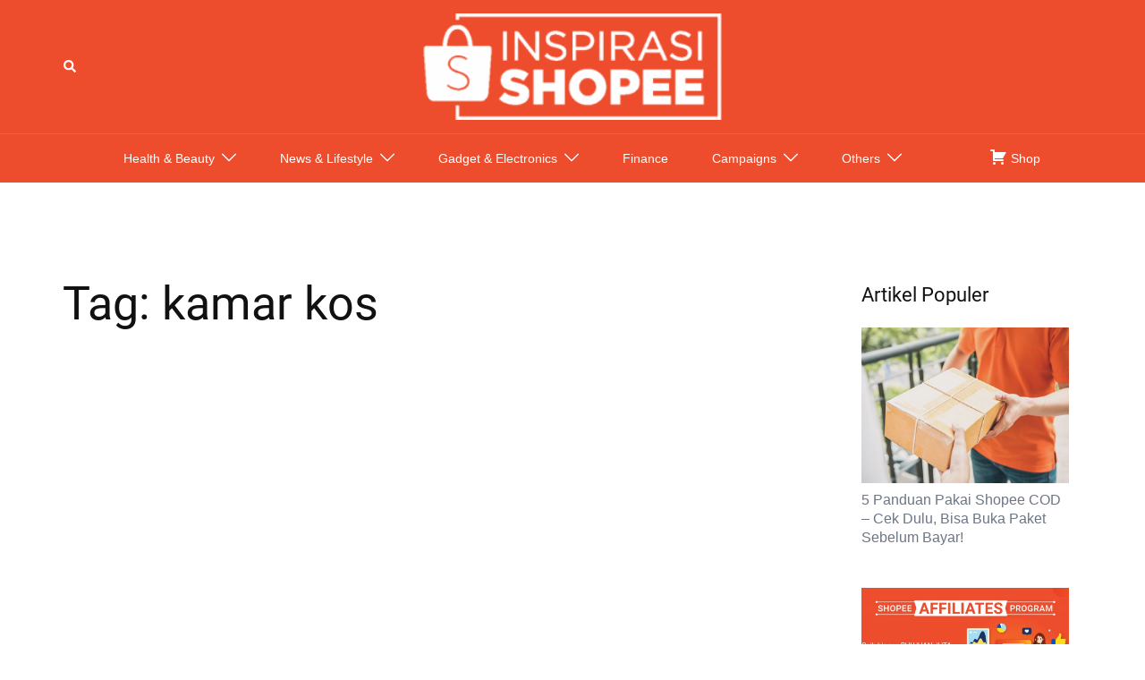

--- FILE ---
content_type: text/html; charset=UTF-8
request_url: https://shopee.co.id/inspirasi-shopee/tag/kamar-kos/
body_size: 17548
content:
<!DOCTYPE html>
<html lang="en-US">
<head>
<meta charset="UTF-8">
<meta name="viewport" content="width=device-width, initial-scale=1">
<link rel="profile" href="https://gmpg.org/xfn/11">
<link rel="pingback" href="https://shopee.co.id/inspirasi-shopee/xmlrpc.php">

<meta name='robots' content='index, follow, max-image-preview:large, max-snippet:-1, max-video-preview:-1' />

<!-- Google Tag Manager for WordPress by gtm4wp.com -->
<script data-cfasync="false" data-pagespeed-no-defer>
	var gtm4wp_datalayer_name = "dataLayer";
	var dataLayer = dataLayer || [];
</script>
<!-- End Google Tag Manager for WordPress by gtm4wp.com -->
	<!-- This site is optimized with the Yoast SEO plugin v21.8.1 - https://yoast.com/wordpress/plugins/seo/ -->
	<title>kamar kos Archives - Inspirasi Shopee</title>
	<link rel="canonical" href="https://shopee.co.id/inspirasi-shopee/tag/kamar-kos/" />
	<meta property="og:locale" content="en_US" />
	<meta property="og:type" content="article" />
	<meta property="og:title" content="kamar kos Archives - Inspirasi Shopee" />
	<meta property="og:url" content="https://shopee.co.id/inspirasi-shopee/tag/kamar-kos/" />
	<meta property="og:site_name" content="Inspirasi Shopee" />
	<meta property="og:image" content="https://shopee.co.id/inspirasi-shopee/wp-content/uploads/2019/03/Shopee-logo-EN-1200x630.png" />
	<meta property="og:image:width" content="1200" />
	<meta property="og:image:height" content="630" />
	<meta property="og:image:type" content="image/png" />
	<meta name="twitter:card" content="summary_large_image" />
	<meta name="twitter:site" content="@ShopeeID" />
	<script type="application/ld+json" class="yoast-schema-graph">{"@context":"https://schema.org","@graph":[{"@type":"CollectionPage","@id":"https://shopee.co.id/inspirasi-shopee/tag/kamar-kos/","url":"https://shopee.co.id/inspirasi-shopee/tag/kamar-kos/","name":"kamar kos Archives - Inspirasi Shopee","isPartOf":{"@id":"https://shopee.co.id/inspirasi-shopee/#website"},"primaryImageOfPage":{"@id":"https://shopee.co.id/inspirasi-shopee/tag/kamar-kos/#primaryimage"},"image":{"@id":"https://shopee.co.id/inspirasi-shopee/tag/kamar-kos/#primaryimage"},"thumbnailUrl":"https://shopee.co.id/inspirasi-shopee/wp-content/uploads/2019/05/neonbrand-381359-unsplash.jpg","breadcrumb":{"@id":"https://shopee.co.id/inspirasi-shopee/tag/kamar-kos/#breadcrumb"},"inLanguage":"en-US"},{"@type":"ImageObject","inLanguage":"en-US","@id":"https://shopee.co.id/inspirasi-shopee/tag/kamar-kos/#primaryimage","url":"https://shopee.co.id/inspirasi-shopee/wp-content/uploads/2019/05/neonbrand-381359-unsplash.jpg","contentUrl":"https://shopee.co.id/inspirasi-shopee/wp-content/uploads/2019/05/neonbrand-381359-unsplash.jpg","width":4719,"height":3264,"caption":"Source: Unsplash"},{"@type":"BreadcrumbList","@id":"https://shopee.co.id/inspirasi-shopee/tag/kamar-kos/#breadcrumb","itemListElement":[{"@type":"ListItem","position":1,"name":"Home","item":"https://shopee.co.id/inspirasi-shopee/"},{"@type":"ListItem","position":2,"name":"kamar kos"}]},{"@type":"WebSite","@id":"https://shopee.co.id/inspirasi-shopee/#website","url":"https://shopee.co.id/inspirasi-shopee/","name":"Inspirasi Shopee","description":"Blog Shopee: Temukan Inspirasi Belanjamu di Shopee","publisher":{"@id":"https://shopee.co.id/inspirasi-shopee/#organization"},"potentialAction":[{"@type":"SearchAction","target":{"@type":"EntryPoint","urlTemplate":"https://shopee.co.id/inspirasi-shopee/?s={search_term_string}"},"query-input":"required name=search_term_string"}],"inLanguage":"en-US"},{"@type":"Organization","@id":"https://shopee.co.id/inspirasi-shopee/#organization","name":"Shopee","url":"https://shopee.co.id/inspirasi-shopee/","logo":{"@type":"ImageObject","inLanguage":"en-US","@id":"https://shopee.co.id/inspirasi-shopee/#/schema/logo/image/","url":"https://shopee.co.id/inspirasi-shopee/wp-content/uploads/2022/08/shopee-ID-blog-logo.png","contentUrl":"https://shopee.co.id/inspirasi-shopee/wp-content/uploads/2022/08/shopee-ID-blog-logo.png","width":300,"height":99,"caption":"Shopee"},"image":{"@id":"https://shopee.co.id/inspirasi-shopee/#/schema/logo/image/"},"sameAs":["https://www.facebook.com/ShopeeID","https://twitter.com/ShopeeID"]}]}</script>
	<!-- / Yoast SEO plugin. -->


<link rel="manifest" href="/inspirasi-shopee/pwa-manifest.json">
<link rel="apple-touch-icon" sizes="512x512" href="https://shopee.co.id/inspirasi-shopee/wp-content/plugins/pwa-for-wp/images/logo-512x512.png">
<link rel="apple-touch-icon-precomposed" sizes="192x192" href="https://shopee.co.id/inspirasi-shopee/wp-content/uploads/2019/11/shopee-icon-192x192.png">
<link rel="amphtml" href="https://shopee.co.id/inspirasi-shopee/tag/kamar-kos/amp/" /><meta name="generator" content="AMP for WP 1.1.11"/><link rel='dns-prefetch' href='//shopee.co.id' />
<link rel='dns-prefetch' href='//cdnjs.cloudflare.com' />
<link rel="alternate" type="application/rss+xml" title="Inspirasi Shopee &raquo; Feed" href="https://shopee.co.id/inspirasi-shopee/feed/" />
<link rel="alternate" type="application/rss+xml" title="Inspirasi Shopee &raquo; Comments Feed" href="https://shopee.co.id/inspirasi-shopee/comments/feed/" />
<link rel="alternate" type="application/rss+xml" title="Inspirasi Shopee &raquo; kamar kos Tag Feed" href="https://shopee.co.id/inspirasi-shopee/tag/kamar-kos/feed/" />
<link rel="preload" as="style" onload="this.onload=null;this.rel='stylesheet'" id="sydney-bootstrap" href="https://shopee.co.id/inspirasi-shopee/wp-content/themes/sydney/css/bootstrap/bootstrap.min.css" type="text/css" media="all" /><link rel="stylesheet" id="sydney-bootstrap" href="https://shopee.co.id/inspirasi-shopee/wp-content/themes/sydney/css/bootstrap/bootstrap.min.css" /><link rel="preload" as="style" onload="this.onload=null;this.rel='stylesheet'" id="wp-block-library" href="https://shopee.co.id/inspirasi-shopee/wp-includes/css/dist/block-library/style.min.css" type="text/css" media="all" /><link rel="stylesheet" id="wp-block-library" href="https://shopee.co.id/inspirasi-shopee/wp-includes/css/dist/block-library/style.min.css" /><style id='wp-block-library-inline-css' type='text/css'>
.wp-block-image.is-style-sydney-rounded img { border-radius:30px; }
.wp-block-gallery.is-style-sydney-rounded img { border-radius:30px; }
</style>
<style id='global-styles-inline-css' type='text/css'>
body{--wp--preset--color--black: #000000;--wp--preset--color--cyan-bluish-gray: #abb8c3;--wp--preset--color--white: #ffffff;--wp--preset--color--pale-pink: #f78da7;--wp--preset--color--vivid-red: #cf2e2e;--wp--preset--color--luminous-vivid-orange: #ff6900;--wp--preset--color--luminous-vivid-amber: #fcb900;--wp--preset--color--light-green-cyan: #7bdcb5;--wp--preset--color--vivid-green-cyan: #00d084;--wp--preset--color--pale-cyan-blue: #8ed1fc;--wp--preset--color--vivid-cyan-blue: #0693e3;--wp--preset--color--vivid-purple: #9b51e0;--wp--preset--color--global-color-1: var(--sydney-global-color-1);--wp--preset--color--global-color-2: var(--sydney-global-color-2);--wp--preset--color--global-color-3: var(--sydney-global-color-3);--wp--preset--color--global-color-4: var(--sydney-global-color-4);--wp--preset--color--global-color-5: var(--sydney-global-color-5);--wp--preset--color--global-color-6: var(--sydney-global-color-6);--wp--preset--color--global-color-7: var(--sydney-global-color-7);--wp--preset--color--global-color-8: var(--sydney-global-color-8);--wp--preset--color--global-color-9: var(--sydney-global-color-9);--wp--preset--gradient--vivid-cyan-blue-to-vivid-purple: linear-gradient(135deg,rgba(6,147,227,1) 0%,rgb(155,81,224) 100%);--wp--preset--gradient--light-green-cyan-to-vivid-green-cyan: linear-gradient(135deg,rgb(122,220,180) 0%,rgb(0,208,130) 100%);--wp--preset--gradient--luminous-vivid-amber-to-luminous-vivid-orange: linear-gradient(135deg,rgba(252,185,0,1) 0%,rgba(255,105,0,1) 100%);--wp--preset--gradient--luminous-vivid-orange-to-vivid-red: linear-gradient(135deg,rgba(255,105,0,1) 0%,rgb(207,46,46) 100%);--wp--preset--gradient--very-light-gray-to-cyan-bluish-gray: linear-gradient(135deg,rgb(238,238,238) 0%,rgb(169,184,195) 100%);--wp--preset--gradient--cool-to-warm-spectrum: linear-gradient(135deg,rgb(74,234,220) 0%,rgb(151,120,209) 20%,rgb(207,42,186) 40%,rgb(238,44,130) 60%,rgb(251,105,98) 80%,rgb(254,248,76) 100%);--wp--preset--gradient--blush-light-purple: linear-gradient(135deg,rgb(255,206,236) 0%,rgb(152,150,240) 100%);--wp--preset--gradient--blush-bordeaux: linear-gradient(135deg,rgb(254,205,165) 0%,rgb(254,45,45) 50%,rgb(107,0,62) 100%);--wp--preset--gradient--luminous-dusk: linear-gradient(135deg,rgb(255,203,112) 0%,rgb(199,81,192) 50%,rgb(65,88,208) 100%);--wp--preset--gradient--pale-ocean: linear-gradient(135deg,rgb(255,245,203) 0%,rgb(182,227,212) 50%,rgb(51,167,181) 100%);--wp--preset--gradient--electric-grass: linear-gradient(135deg,rgb(202,248,128) 0%,rgb(113,206,126) 100%);--wp--preset--gradient--midnight: linear-gradient(135deg,rgb(2,3,129) 0%,rgb(40,116,252) 100%);--wp--preset--duotone--dark-grayscale: url('#wp-duotone-dark-grayscale');--wp--preset--duotone--grayscale: url('#wp-duotone-grayscale');--wp--preset--duotone--purple-yellow: url('#wp-duotone-purple-yellow');--wp--preset--duotone--blue-red: url('#wp-duotone-blue-red');--wp--preset--duotone--midnight: url('#wp-duotone-midnight');--wp--preset--duotone--magenta-yellow: url('#wp-duotone-magenta-yellow');--wp--preset--duotone--purple-green: url('#wp-duotone-purple-green');--wp--preset--duotone--blue-orange: url('#wp-duotone-blue-orange');--wp--preset--font-size--small: 13px;--wp--preset--font-size--medium: 20px;--wp--preset--font-size--large: 36px;--wp--preset--font-size--x-large: 42px;--wp--preset--spacing--20: 10px;--wp--preset--spacing--30: 20px;--wp--preset--spacing--40: 30px;--wp--preset--spacing--50: clamp(30px, 5vw, 60px);--wp--preset--spacing--60: clamp(30px, 7vw, 80px);--wp--preset--spacing--70: clamp(50px, 7vw, 100px);--wp--preset--spacing--80: clamp(50px, 10vw, 120px);--wp--preset--shadow--natural: 6px 6px 9px rgba(0, 0, 0, 0.2);--wp--preset--shadow--deep: 12px 12px 50px rgba(0, 0, 0, 0.4);--wp--preset--shadow--sharp: 6px 6px 0px rgba(0, 0, 0, 0.2);--wp--preset--shadow--outlined: 6px 6px 0px -3px rgba(255, 255, 255, 1), 6px 6px rgba(0, 0, 0, 1);--wp--preset--shadow--crisp: 6px 6px 0px rgba(0, 0, 0, 1);}body { margin: 0;--wp--style--global--content-size: 740px;--wp--style--global--wide-size: 1140px; }.wp-site-blocks { padding-top: var(--wp--style--root--padding-top); padding-bottom: var(--wp--style--root--padding-bottom); }.has-global-padding { padding-right: var(--wp--style--root--padding-right); padding-left: var(--wp--style--root--padding-left); }.has-global-padding :where(.has-global-padding) { padding-right: 0; padding-left: 0; }.has-global-padding > .alignfull { margin-right: calc(var(--wp--style--root--padding-right) * -1); margin-left: calc(var(--wp--style--root--padding-left) * -1); }.has-global-padding :where(.has-global-padding) > .alignfull { margin-right: 0; margin-left: 0; }.has-global-padding > .alignfull:where(:not(.has-global-padding)) > :where([class*="wp-block-"]:not(.alignfull):not([class*="__"]),p,h1,h2,h3,h4,h5,h6,ul,ol) { padding-right: var(--wp--style--root--padding-right); padding-left: var(--wp--style--root--padding-left); }.has-global-padding :where(.has-global-padding) > .alignfull:where(:not(.has-global-padding)) > :where([class*="wp-block-"]:not(.alignfull):not([class*="__"]),p,h1,h2,h3,h4,h5,h6,ul,ol) { padding-right: 0; padding-left: 0; }.wp-site-blocks > .alignleft { float: left; margin-right: 2em; }.wp-site-blocks > .alignright { float: right; margin-left: 2em; }.wp-site-blocks > .aligncenter { justify-content: center; margin-left: auto; margin-right: auto; }.wp-site-blocks > * { margin-block-start: 0; margin-block-end: 0; }.wp-site-blocks > * + * { margin-block-start: 24px; }body { --wp--style--block-gap: 24px; }body .is-layout-flow > *{margin-block-start: 0;margin-block-end: 0;}body .is-layout-flow > * + *{margin-block-start: 24px;margin-block-end: 0;}body .is-layout-constrained > *{margin-block-start: 0;margin-block-end: 0;}body .is-layout-constrained > * + *{margin-block-start: 24px;margin-block-end: 0;}body .is-layout-flex{gap: 24px;}body .is-layout-flow > .alignleft{float: left;margin-inline-start: 0;margin-inline-end: 2em;}body .is-layout-flow > .alignright{float: right;margin-inline-start: 2em;margin-inline-end: 0;}body .is-layout-flow > .aligncenter{margin-left: auto !important;margin-right: auto !important;}body .is-layout-constrained > .alignleft{float: left;margin-inline-start: 0;margin-inline-end: 2em;}body .is-layout-constrained > .alignright{float: right;margin-inline-start: 2em;margin-inline-end: 0;}body .is-layout-constrained > .aligncenter{margin-left: auto !important;margin-right: auto !important;}body .is-layout-constrained > :where(:not(.alignleft):not(.alignright):not(.alignfull)){max-width: var(--wp--style--global--content-size);margin-left: auto !important;margin-right: auto !important;}body .is-layout-constrained > .alignwide{max-width: var(--wp--style--global--wide-size);}body .is-layout-flex{display: flex;}body .is-layout-flex{flex-wrap: wrap;align-items: center;}body .is-layout-flex > *{margin: 0;}body{--wp--style--root--padding-top: 0px;--wp--style--root--padding-right: 0px;--wp--style--root--padding-bottom: 0px;--wp--style--root--padding-left: 0px;}a:where(:not(.wp-element-button)){text-decoration: underline;}.wp-element-button, .wp-block-button__link{background-color: #32373c;border-width: 0;color: #fff;font-family: inherit;font-size: inherit;line-height: inherit;padding: calc(0.667em + 2px) calc(1.333em + 2px);text-decoration: none;}.has-black-color{color: var(--wp--preset--color--black) !important;}.has-cyan-bluish-gray-color{color: var(--wp--preset--color--cyan-bluish-gray) !important;}.has-white-color{color: var(--wp--preset--color--white) !important;}.has-pale-pink-color{color: var(--wp--preset--color--pale-pink) !important;}.has-vivid-red-color{color: var(--wp--preset--color--vivid-red) !important;}.has-luminous-vivid-orange-color{color: var(--wp--preset--color--luminous-vivid-orange) !important;}.has-luminous-vivid-amber-color{color: var(--wp--preset--color--luminous-vivid-amber) !important;}.has-light-green-cyan-color{color: var(--wp--preset--color--light-green-cyan) !important;}.has-vivid-green-cyan-color{color: var(--wp--preset--color--vivid-green-cyan) !important;}.has-pale-cyan-blue-color{color: var(--wp--preset--color--pale-cyan-blue) !important;}.has-vivid-cyan-blue-color{color: var(--wp--preset--color--vivid-cyan-blue) !important;}.has-vivid-purple-color{color: var(--wp--preset--color--vivid-purple) !important;}.has-global-color-1-color{color: var(--wp--preset--color--global-color-1) !important;}.has-global-color-2-color{color: var(--wp--preset--color--global-color-2) !important;}.has-global-color-3-color{color: var(--wp--preset--color--global-color-3) !important;}.has-global-color-4-color{color: var(--wp--preset--color--global-color-4) !important;}.has-global-color-5-color{color: var(--wp--preset--color--global-color-5) !important;}.has-global-color-6-color{color: var(--wp--preset--color--global-color-6) !important;}.has-global-color-7-color{color: var(--wp--preset--color--global-color-7) !important;}.has-global-color-8-color{color: var(--wp--preset--color--global-color-8) !important;}.has-global-color-9-color{color: var(--wp--preset--color--global-color-9) !important;}.has-black-background-color{background-color: var(--wp--preset--color--black) !important;}.has-cyan-bluish-gray-background-color{background-color: var(--wp--preset--color--cyan-bluish-gray) !important;}.has-white-background-color{background-color: var(--wp--preset--color--white) !important;}.has-pale-pink-background-color{background-color: var(--wp--preset--color--pale-pink) !important;}.has-vivid-red-background-color{background-color: var(--wp--preset--color--vivid-red) !important;}.has-luminous-vivid-orange-background-color{background-color: var(--wp--preset--color--luminous-vivid-orange) !important;}.has-luminous-vivid-amber-background-color{background-color: var(--wp--preset--color--luminous-vivid-amber) !important;}.has-light-green-cyan-background-color{background-color: var(--wp--preset--color--light-green-cyan) !important;}.has-vivid-green-cyan-background-color{background-color: var(--wp--preset--color--vivid-green-cyan) !important;}.has-pale-cyan-blue-background-color{background-color: var(--wp--preset--color--pale-cyan-blue) !important;}.has-vivid-cyan-blue-background-color{background-color: var(--wp--preset--color--vivid-cyan-blue) !important;}.has-vivid-purple-background-color{background-color: var(--wp--preset--color--vivid-purple) !important;}.has-global-color-1-background-color{background-color: var(--wp--preset--color--global-color-1) !important;}.has-global-color-2-background-color{background-color: var(--wp--preset--color--global-color-2) !important;}.has-global-color-3-background-color{background-color: var(--wp--preset--color--global-color-3) !important;}.has-global-color-4-background-color{background-color: var(--wp--preset--color--global-color-4) !important;}.has-global-color-5-background-color{background-color: var(--wp--preset--color--global-color-5) !important;}.has-global-color-6-background-color{background-color: var(--wp--preset--color--global-color-6) !important;}.has-global-color-7-background-color{background-color: var(--wp--preset--color--global-color-7) !important;}.has-global-color-8-background-color{background-color: var(--wp--preset--color--global-color-8) !important;}.has-global-color-9-background-color{background-color: var(--wp--preset--color--global-color-9) !important;}.has-black-border-color{border-color: var(--wp--preset--color--black) !important;}.has-cyan-bluish-gray-border-color{border-color: var(--wp--preset--color--cyan-bluish-gray) !important;}.has-white-border-color{border-color: var(--wp--preset--color--white) !important;}.has-pale-pink-border-color{border-color: var(--wp--preset--color--pale-pink) !important;}.has-vivid-red-border-color{border-color: var(--wp--preset--color--vivid-red) !important;}.has-luminous-vivid-orange-border-color{border-color: var(--wp--preset--color--luminous-vivid-orange) !important;}.has-luminous-vivid-amber-border-color{border-color: var(--wp--preset--color--luminous-vivid-amber) !important;}.has-light-green-cyan-border-color{border-color: var(--wp--preset--color--light-green-cyan) !important;}.has-vivid-green-cyan-border-color{border-color: var(--wp--preset--color--vivid-green-cyan) !important;}.has-pale-cyan-blue-border-color{border-color: var(--wp--preset--color--pale-cyan-blue) !important;}.has-vivid-cyan-blue-border-color{border-color: var(--wp--preset--color--vivid-cyan-blue) !important;}.has-vivid-purple-border-color{border-color: var(--wp--preset--color--vivid-purple) !important;}.has-global-color-1-border-color{border-color: var(--wp--preset--color--global-color-1) !important;}.has-global-color-2-border-color{border-color: var(--wp--preset--color--global-color-2) !important;}.has-global-color-3-border-color{border-color: var(--wp--preset--color--global-color-3) !important;}.has-global-color-4-border-color{border-color: var(--wp--preset--color--global-color-4) !important;}.has-global-color-5-border-color{border-color: var(--wp--preset--color--global-color-5) !important;}.has-global-color-6-border-color{border-color: var(--wp--preset--color--global-color-6) !important;}.has-global-color-7-border-color{border-color: var(--wp--preset--color--global-color-7) !important;}.has-global-color-8-border-color{border-color: var(--wp--preset--color--global-color-8) !important;}.has-global-color-9-border-color{border-color: var(--wp--preset--color--global-color-9) !important;}.has-vivid-cyan-blue-to-vivid-purple-gradient-background{background: var(--wp--preset--gradient--vivid-cyan-blue-to-vivid-purple) !important;}.has-light-green-cyan-to-vivid-green-cyan-gradient-background{background: var(--wp--preset--gradient--light-green-cyan-to-vivid-green-cyan) !important;}.has-luminous-vivid-amber-to-luminous-vivid-orange-gradient-background{background: var(--wp--preset--gradient--luminous-vivid-amber-to-luminous-vivid-orange) !important;}.has-luminous-vivid-orange-to-vivid-red-gradient-background{background: var(--wp--preset--gradient--luminous-vivid-orange-to-vivid-red) !important;}.has-very-light-gray-to-cyan-bluish-gray-gradient-background{background: var(--wp--preset--gradient--very-light-gray-to-cyan-bluish-gray) !important;}.has-cool-to-warm-spectrum-gradient-background{background: var(--wp--preset--gradient--cool-to-warm-spectrum) !important;}.has-blush-light-purple-gradient-background{background: var(--wp--preset--gradient--blush-light-purple) !important;}.has-blush-bordeaux-gradient-background{background: var(--wp--preset--gradient--blush-bordeaux) !important;}.has-luminous-dusk-gradient-background{background: var(--wp--preset--gradient--luminous-dusk) !important;}.has-pale-ocean-gradient-background{background: var(--wp--preset--gradient--pale-ocean) !important;}.has-electric-grass-gradient-background{background: var(--wp--preset--gradient--electric-grass) !important;}.has-midnight-gradient-background{background: var(--wp--preset--gradient--midnight) !important;}.has-small-font-size{font-size: var(--wp--preset--font-size--small) !important;}.has-medium-font-size{font-size: var(--wp--preset--font-size--medium) !important;}.has-large-font-size{font-size: var(--wp--preset--font-size--large) !important;}.has-x-large-font-size{font-size: var(--wp--preset--font-size--x-large) !important;}
.wp-block-navigation a:where(:not(.wp-element-button)){color: inherit;}
.wp-block-pullquote{font-size: 1.5em;line-height: 1.6;}
</style>
<link rel="preload" as="style" onload="this.onload=null;this.rel='stylesheet'" id="sydney-style-min" href="https://shopee.co.id/inspirasi-shopee/wp-content/themes/sydney/css/styles.min.css" type="text/css" media="all" /><link rel="stylesheet" id="sydney-style-min" href="https://shopee.co.id/inspirasi-shopee/wp-content/themes/sydney/css/styles.min.css" /><style id='sydney-style-min-inline-css' type='text/css'>
.site-header{background-color:rgba(38,50,70,0.9);}.woocommerce ul.products li.product{text-align:center;}html{scroll-behavior:smooth;}.header-image{background-size:cover;}.header-image{height:10px;}:root{--sydney-global-color-1:#d65050;--sydney-global-color-2:#b73d3d;--sydney-global-color-3:#233452;--sydney-global-color-4:#00102E;--sydney-global-color-5:#6d7685;--sydney-global-color-6:#00102E;--sydney-global-color-7:#F4F5F7;--sydney-global-color-8:#dbdbdb;--sydney-global-color-9:#ffffff;}.llms-student-dashboard .llms-button-secondary:hover,.llms-button-action:hover,.read-more-gt,.widget-area .widget_fp_social a,#mainnav ul li a:hover,.sydney_contact_info_widget span,.roll-team .team-content .name,.roll-team .team-item .team-pop .team-social li:hover a,.roll-infomation li.address:before,.roll-infomation li.phone:before,.roll-infomation li.email:before,.roll-testimonials .name,.roll-button.border,.roll-button:hover,.roll-icon-list .icon i,.roll-icon-list .content h3 a:hover,.roll-icon-box.white .content h3 a,.roll-icon-box .icon i,.roll-icon-box .content h3 a:hover,.switcher-container .switcher-icon a:focus,.go-top:hover,.hentry .meta-post a:hover,#mainnav > ul > li > a.active,#mainnav > ul > li > a:hover,button:hover,input[type="button"]:hover,input[type="reset"]:hover,input[type="submit"]:hover,.text-color,.social-menu-widget a,.social-menu-widget a:hover,.archive .team-social li a,a,h1 a,h2 a,h3 a,h4 a,h5 a,h6 a,.classic-alt .meta-post a,.single .hentry .meta-post a,.content-area.modern .hentry .meta-post span:before,.content-area.modern .post-cat{color:var(--sydney-global-color-1)}.llms-student-dashboard .llms-button-secondary,.llms-button-action,.woocommerce #respond input#submit,.woocommerce a.button,.woocommerce button.button,.woocommerce input.button,.project-filter li a.active,.project-filter li a:hover,.preloader .pre-bounce1,.preloader .pre-bounce2,.roll-team .team-item .team-pop,.roll-progress .progress-animate,.roll-socials li a:hover,.roll-project .project-item .project-pop,.roll-project .project-filter li.active,.roll-project .project-filter li:hover,.roll-button.light:hover,.roll-button.border:hover,.roll-button,.roll-icon-box.white .icon,.owl-theme .owl-controls .owl-page.active span,.owl-theme .owl-controls.clickable .owl-page:hover span,.go-top,.bottom .socials li:hover a,.sidebar .widget:before,.blog-pagination ul li.active,.blog-pagination ul li:hover a,.content-area .hentry:after,.text-slider .maintitle:after,.error-wrap #search-submit:hover,#mainnav .sub-menu li:hover > a,#mainnav ul li ul:after,button,input[type="button"],input[type="reset"],input[type="submit"],.panel-grid-cell .widget-title:after,.cart-amount{background-color:var(--sydney-global-color-1)}.llms-student-dashboard .llms-button-secondary,.llms-student-dashboard .llms-button-secondary:hover,.llms-button-action,.llms-button-action:hover,.roll-socials li a:hover,.roll-socials li a,.roll-button.light:hover,.roll-button.border,.roll-button,.roll-icon-list .icon,.roll-icon-box .icon,.owl-theme .owl-controls .owl-page span,.comment .comment-detail,.widget-tags .tag-list a:hover,.blog-pagination ul li,.error-wrap #search-submit:hover,textarea:focus,input[type="text"]:focus,input[type="password"]:focus,input[type="date"]:focus,input[type="number"]:focus,input[type="email"]:focus,input[type="url"]:focus,input[type="search"]:focus,input[type="tel"]:focus,button,input[type="button"],input[type="reset"],input[type="submit"],.archive .team-social li a{border-color:var(--sydney-global-color-1)}.sydney_contact_info_widget span{fill:var(--sydney-global-color-1);}.go-top:hover svg{stroke:var(--sydney-global-color-1);}.site-header.float-header{background-color:rgba(0,0,0,0.9);}@media only screen and (max-width:1024px){.site-header{background-color:#000000;}}#mainnav ul li a,#mainnav ul li::before{color:#ffffff}#mainnav .sub-menu li a{color:#ffffff}#mainnav .sub-menu li a{background:#1c1c1c}.text-slider .maintitle,.text-slider .subtitle{color:#ffffff}body{color:}#secondary{background-color:#ffffff}#secondary,#secondary a:not(.wp-block-button__link){color:#6d7685}.btn-menu .sydney-svg-icon{fill:#ffffff}#mainnav ul li a:hover,.main-header #mainnav .menu > li > a:hover{color:#000000}.overlay{background-color:#000000}.page-wrap{padding-top:83px;}.page-wrap{padding-bottom:100px;}@media only screen and (max-width:1025px){.mobile-slide{display:block;}.slide-item{background-image:none !important;}.header-slider{}.slide-item{height:auto !important;}.slide-inner{min-height:initial;}}.go-top.show{border-radius:2px;bottom:10px;}.go-top.position-right{right:20px;}.go-top.position-left{left:20px;}.go-top{background-color:;}.go-top:hover{background-color:;}.go-top{color:;}.go-top svg{stroke:;}.go-top:hover{color:;}.go-top:hover svg{stroke:;}.go-top .sydney-svg-icon,.go-top .sydney-svg-icon svg{width:16px;height:16px;}.go-top{padding:15px;}@media (min-width:992px){.site-info{font-size:16px;}}@media (min-width:576px) and (max-width:991px){.site-info{font-size:16px;}}@media (max-width:575px){.site-info{font-size:16px;}}.site-info{border-top:0 solid rgba(255,255,255,0.1);}.footer-widgets-grid{gap:30px;}@media (min-width:992px){.footer-widgets-grid{padding-top:95px;padding-bottom:95px;}}@media (min-width:576px) and (max-width:991px){.footer-widgets-grid{padding-top:60px;padding-bottom:60px;}}@media (max-width:575px){.footer-widgets-grid{padding-top:60px;padding-bottom:60px;}}@media (min-width:992px){.sidebar-column .widget .widget-title{font-size:22px;}}@media (min-width:576px) and (max-width:991px){.sidebar-column .widget .widget-title{font-size:22px;}}@media (max-width:575px){.sidebar-column .widget .widget-title{font-size:22px;}}@media (min-width:992px){.footer-widgets{font-size:16px;}}@media (min-width:576px) and (max-width:991px){.footer-widgets{font-size:16px;}}@media (max-width:575px){.footer-widgets{font-size:16px;}}.footer-widgets{background-color:#00102E;}.sidebar-column .widget .widget-title{color:;}.sidebar-column .widget h1,.sidebar-column .widget h2,.sidebar-column .widget h3,.sidebar-column .widget h4,.sidebar-column .widget h5,.sidebar-column .widget h6{color:;}.sidebar-column .widget{color:#ffffff;}#sidebar-footer .widget a{color:#ffffff;}#sidebar-footer .widget a:hover{color:;}.site-footer{background-color:#ee4d2d;}.site-info,.site-info a{color:#ffffff;}.site-info .sydney-svg-icon svg{fill:#ffffff;}.site-info{padding-top:16px;padding-bottom:16px;}@media (min-width:992px){button,.roll-button,a.button,.wp-block-button__link,.wp-block-button.is-style-outline a,input[type="button"],input[type="reset"],input[type="submit"]{padding-top:12px;padding-bottom:12px;}}@media (min-width:576px) and (max-width:991px){button,.roll-button,a.button,.wp-block-button__link,.wp-block-button.is-style-outline a,input[type="button"],input[type="reset"],input[type="submit"]{padding-top:12px;padding-bottom:12px;}}@media (max-width:575px){button,.roll-button,a.button,.wp-block-button__link,.wp-block-button.is-style-outline a,input[type="button"],input[type="reset"],input[type="submit"]{padding-top:12px;padding-bottom:12px;}}@media (min-width:992px){button,.roll-button,a.button,.wp-block-button__link,.wp-block-button.is-style-outline a,input[type="button"],input[type="reset"],input[type="submit"]{padding-left:35px;padding-right:35px;}}@media (min-width:576px) and (max-width:991px){button,.roll-button,a.button,.wp-block-button__link,.wp-block-button.is-style-outline a,input[type="button"],input[type="reset"],input[type="submit"]{padding-left:35px;padding-right:35px;}}@media (max-width:575px){button,.roll-button,a.button,.wp-block-button__link,.wp-block-button.is-style-outline a,input[type="button"],input[type="reset"],input[type="submit"]{padding-left:35px;padding-right:35px;}}button,.roll-button,a.button,.wp-block-button__link,input[type="button"],input[type="reset"],input[type="submit"]{border-radius:0;}@media (min-width:992px){button,.roll-button,a.button,.wp-block-button__link,input[type="button"],input[type="reset"],input[type="submit"]{font-size:14px;}}@media (min-width:576px) and (max-width:991px){button,.roll-button,a.button,.wp-block-button__link,input[type="button"],input[type="reset"],input[type="submit"]{font-size:14px;}}@media (max-width:575px){button,.roll-button,a.button,.wp-block-button__link,input[type="button"],input[type="reset"],input[type="submit"]{font-size:14px;}}button,.roll-button,a.button,.wp-block-button__link,input[type="button"],input[type="reset"],input[type="submit"]{text-transform:uppercase;}button,.wp-element-button,div.wpforms-container-full:not(.wpforms-block) .wpforms-form input[type=submit],div.wpforms-container-full:not(.wpforms-block) .wpforms-form button[type=submit],div.wpforms-container-full:not(.wpforms-block) .wpforms-form .wpforms-page-button,.roll-button,a.button,.wp-block-button__link,input[type="button"],input[type="reset"],input[type="submit"]{background-color:;}button:hover,.wp-element-button:hover,div.wpforms-container-full:not(.wpforms-block) .wpforms-form input[type=submit]:hover,div.wpforms-container-full:not(.wpforms-block) .wpforms-form button[type=submit]:hover,div.wpforms-container-full:not(.wpforms-block) .wpforms-form .wpforms-page-button:hover,.roll-button:hover,a.button:hover,.wp-block-button__link:hover,input[type="button"]:hover,input[type="reset"]:hover,input[type="submit"]:hover{background-color:;}button,#sidebar-footer a.wp-block-button__link,.wp-element-button,div.wpforms-container-full:not(.wpforms-block) .wpforms-form input[type=submit],div.wpforms-container-full:not(.wpforms-block) .wpforms-form button[type=submit],div.wpforms-container-full:not(.wpforms-block) .wpforms-form .wpforms-page-button,.checkout-button.button,a.button,.wp-block-button__link,input[type="button"],input[type="reset"],input[type="submit"]{color:;}button:hover,#sidebar-footer .wp-block-button__link:hover,.wp-element-button:hover,div.wpforms-container-full:not(.wpforms-block) .wpforms-form input[type=submit]:hover,div.wpforms-container-full:not(.wpforms-block) .wpforms-form button[type=submit]:hover,div.wpforms-container-full:not(.wpforms-block) .wpforms-form .wpforms-page-button:hover,.roll-button:hover,a.button:hover,.wp-block-button__link:hover,input[type="button"]:hover,input[type="reset"]:hover,input[type="submit"]:hover{color:;}.is-style-outline .wp-block-button__link,div.wpforms-container-full:not(.wpforms-block) .wpforms-form input[type=submit],div.wpforms-container-full:not(.wpforms-block) .wpforms-form button[type=submit],div.wpforms-container-full:not(.wpforms-block) .wpforms-form .wpforms-page-button,.roll-button,.wp-block-button__link.is-style-outline,button,a.button,.wp-block-button__link,input[type="button"],input[type="reset"],input[type="submit"]{border-color:;}button:hover,div.wpforms-container-full:not(.wpforms-block) .wpforms-form input[type=submit]:hover,div.wpforms-container-full:not(.wpforms-block) .wpforms-form button[type=submit]:hover,div.wpforms-container-full:not(.wpforms-block) .wpforms-form .wpforms-page-button:hover,.roll-button:hover,a.button:hover,.wp-block-button__link:hover,input[type="button"]:hover,input[type="reset"]:hover,input[type="submit"]:hover{border-color:;}.posts-layout .list-image{width:30%;}.posts-layout .list-content{width:70%;}.content-area:not(.layout4):not(.layout6) .posts-layout .entry-thumb{margin:0 0 24px 0;}.layout4 .entry-thumb,.layout6 .entry-thumb{margin:0 24px 0 0;}.layout6 article:nth-of-type(even) .list-image .entry-thumb{margin:0 0 0 24px;}.posts-layout .entry-header{margin-bottom:12px;}.posts-layout .entry-meta.below-excerpt{margin:15px 0 0;}.posts-layout .entry-meta.above-title{margin:0 0 15px;}.single .entry-header .entry-title{color:#ee4d2d;}.single .entry-header .entry-meta,.single .entry-header .entry-meta a{color:;}@media (min-width:992px){.single .entry-meta{font-size:12px;}}@media (min-width:576px) and (max-width:991px){.single .entry-meta{font-size:12px;}}@media (max-width:575px){.single .entry-meta{font-size:12px;}}@media (min-width:992px){.single .entry-header .entry-title{font-size:48px;}}@media (min-width:576px) and (max-width:991px){.single .entry-header .entry-title{font-size:32px;}}@media (max-width:575px){.single .entry-header .entry-title{font-size:32px;}}.posts-layout .entry-post{color:#233452;}.posts-layout .entry-title a{color:#ee4d2d;}.posts-layout .author,.posts-layout .entry-meta a{color:#ee4d2d;}@media (min-width:992px){.posts-layout .entry-post{font-size:16px;}}@media (min-width:576px) and (max-width:991px){.posts-layout .entry-post{font-size:16px;}}@media (max-width:575px){.posts-layout .entry-post{font-size:16px;}}@media (min-width:992px){.posts-layout .entry-meta{font-size:12px;}}@media (min-width:576px) and (max-width:991px){.posts-layout .entry-meta{font-size:12px;}}@media (max-width:575px){.posts-layout .entry-meta{font-size:12px;}}@media (min-width:992px){.posts-layout .entry-title{font-size:25px;}}@media (min-width:576px) and (max-width:991px){.posts-layout .entry-title{font-size:32px;}}@media (max-width:575px){.posts-layout .entry-title{font-size:32px;}}.single .entry-header{margin-bottom:40px;}.single .entry-thumb{margin-bottom:40px;}.single .entry-meta-above{margin-bottom:24px;}.single .entry-meta-below{margin-top:24px;}@media (min-width:992px){.custom-logo-link img{max-width:191px;}}@media (min-width:576px) and (max-width:991px){.custom-logo-link img{max-width:100px;}}@media (max-width:575px){.custom-logo-link img{max-width:100px;}}.main-header,.bottom-header-row{border-bottom:0 solid rgba(255,255,255,0.1);}.header_layout_3,.header_layout_4,.header_layout_5{border-bottom:1px solid rgba(255,255,255,0.1);}.main-header:not(.sticky-active),.header-search-form{background-color:#ee4d2d;}.main-header.sticky-active{background-color:;}.main-header .site-title a,.main-header .site-description,.main-header #mainnav .menu > li > a,#mainnav .nav-menu > li > a,.main-header .header-contact a{color:;}.main-header .sydney-svg-icon svg,.main-header .dropdown-symbol .sydney-svg-icon svg{fill:;}.sticky-active .main-header .site-title a,.sticky-active .main-header .site-description,.sticky-active .main-header #mainnav .menu > li > a,.sticky-active .main-header .header-contact a,.sticky-active .main-header .logout-link,.sticky-active .main-header .html-item,.sticky-active .main-header .sydney-login-toggle{color:;}.sticky-active .main-header .sydney-svg-icon svg,.sticky-active .main-header .dropdown-symbol .sydney-svg-icon svg{fill:;}.bottom-header-row{background-color:#ee4d2d;}.bottom-header-row,.bottom-header-row .header-contact a,.bottom-header-row #mainnav .menu > li > a{color:;}.bottom-header-row #mainnav .menu > li > a:hover{color:;}.bottom-header-row .header-item svg,.dropdown-symbol .sydney-svg-icon svg{fill:;}.main-header .site-header-inner,.main-header .top-header-row{padding-top:15px;padding-bottom:15px;}.bottom-header-inner{padding-top:15px;padding-bottom:15px;}.bottom-header-row #mainnav ul ul li,.main-header #mainnav ul ul li{background-color:#ffffff;}.bottom-header-row #mainnav ul ul li a,.bottom-header-row #mainnav ul ul li:hover a,.main-header #mainnav ul ul li:hover a,.main-header #mainnav ul ul li a{color:#ee4d2d;}.bottom-header-row #mainnav ul ul li svg,.main-header #mainnav ul ul li svg{fill:#ee4d2d;}.header-item .sydney-svg-icon{width:px;height:px;}.header-item .sydney-svg-icon svg{max-height:-2px;}.header-search-form{background-color:;}#mainnav .sub-menu li:hover>a,.main-header #mainnav ul ul li:hover>a{color:;}.main-header-cart .count-number{color:;}.main-header-cart .widget_shopping_cart .widgettitle:after,.main-header-cart .widget_shopping_cart .woocommerce-mini-cart__buttons:before{background-color:rgba(33,33,33,0.9);}.sydney-offcanvas-menu .mainnav ul li,.mobile-header-item.offcanvas-items,.mobile-header-item.offcanvas-items .social-profile{text-align:left;}.sydney-offcanvas-menu #mainnav ul li{text-align:left;}.sydney-offcanvas-menu #mainnav ul ul a{color:;}.sydney-offcanvas-menu #mainnav > div > ul > li > a{font-size:18px;}.sydney-offcanvas-menu #mainnav ul ul li a{font-size:16px;}.sydney-offcanvas-menu .mainnav a{padding:10px 0;}#masthead-mobile{background-color:;}#masthead-mobile .site-description,#masthead-mobile a:not(.button){color:;}#masthead-mobile svg{fill:;}.mobile-header{padding-top:15px;padding-bottom:15px;}.sydney-offcanvas-menu{background-color:#ee4d2d;}.offcanvas-header-custom-text,.sydney-offcanvas-menu,.sydney-offcanvas-menu #mainnav a:not(.button),.sydney-offcanvas-menu a:not(.button){color:#ffffff;}.sydney-offcanvas-menu svg,.sydney-offcanvas-menu .dropdown-symbol .sydney-svg-icon svg{fill:#ffffff;}@media (min-width:992px){.site-logo{max-height:191px;}}@media (min-width:576px) and (max-width:991px){.site-logo{max-height:100px;}}@media (max-width:575px){.site-logo{max-height:100px;}}.site-title a,.site-title a:visited,.main-header .site-title a,.main-header .site-title a:visited{color:}.site-description,.main-header .site-description{color:}@media (min-width:992px){.site-title{font-size:32px;}}@media (min-width:576px) and (max-width:991px){.site-title{font-size:24px;}}@media (max-width:575px){.site-title{font-size:20px;}}@media (min-width:992px){.site-description{font-size:16px;}}@media (min-width:576px) and (max-width:991px){.site-description{font-size:16px;}}@media (max-width:575px){.site-description{font-size:16px;}}h1,h2,h3,h4,h5,h6,.site-title{text-decoration:;text-transform:;font-style:;line-height:1.2;letter-spacing:px;}@media (min-width:992px){h1:not(.site-title){font-size:52px;}}@media (min-width:576px) and (max-width:991px){h1:not(.site-title){font-size:42px;}}@media (max-width:575px){h1:not(.site-title){font-size:32px;}}@media (min-width:992px){h2{font-size:42px;}}@media (min-width:576px) and (max-width:991px){h2{font-size:32px;}}@media (max-width:575px){h2{font-size:24px;}}@media (min-width:992px){h3{font-size:32px;}}@media (min-width:576px) and (max-width:991px){h3{font-size:24px;}}@media (max-width:575px){h3{font-size:20px;}}@media (min-width:992px){h4{font-size:24px;}}@media (min-width:576px) and (max-width:991px){h4{font-size:18px;}}@media (max-width:575px){h4{font-size:16px;}}@media (min-width:992px){h5{font-size:20px;}}@media (min-width:576px) and (max-width:991px){h5{font-size:16px;}}@media (max-width:575px){h5{font-size:16px;}}@media (min-width:992px){h6{font-size:18px;}}@media (min-width:576px) and (max-width:991px){h6{font-size:16px;}}@media (max-width:575px){h6{font-size:16px;}}p,.posts-layout .entry-post{text-decoration:}body,.posts-layout .entry-post{text-transform:;font-style:;line-height:1.68;letter-spacing:px;}@media (min-width:992px){body{font-size:16px;}}@media (min-width:576px) and (max-width:991px){body{font-size:16px;}}@media (max-width:575px){body{font-size:16px;}}@media (min-width:992px){.woocommerce div.product .product-gallery-summary .entry-title{font-size:32px;}}@media (min-width:576px) and (max-width:991px){.woocommerce div.product .product-gallery-summary .entry-title{font-size:32px;}}@media (max-width:575px){.woocommerce div.product .product-gallery-summary .entry-title{font-size:32px;}}@media (min-width:992px){.woocommerce div.product .product-gallery-summary .price .amount{font-size:24px;}}@media (min-width:576px) and (max-width:991px){.woocommerce div.product .product-gallery-summary .price .amount{font-size:24px;}}@media (max-width:575px){.woocommerce div.product .product-gallery-summary .price .amount{font-size:24px;}}.woocommerce ul.products li.product .col-md-7 > *,.woocommerce ul.products li.product .col-md-8 > *,.woocommerce ul.products li.product > *{margin-bottom:12px;}.wc-block-grid__product-onsale,span.onsale{border-radius:0;top:20px!important;left:20px!important;}.wc-block-grid__product-onsale,.products span.onsale{left:auto!important;right:20px;}.wc-block-grid__product-onsale,span.onsale{color:;}.wc-block-grid__product-onsale,span.onsale{background-color:;}ul.wc-block-grid__products li.wc-block-grid__product .wc-block-grid__product-title,ul.wc-block-grid__products li.wc-block-grid__product .woocommerce-loop-product__title,ul.wc-block-grid__products li.product .wc-block-grid__product-title,ul.wc-block-grid__products li.product .woocommerce-loop-product__title,ul.products li.wc-block-grid__product .wc-block-grid__product-title,ul.products li.wc-block-grid__product .woocommerce-loop-product__title,ul.products li.product .wc-block-grid__product-title,ul.products li.product .woocommerce-loop-product__title,ul.products li.product .woocommerce-loop-category__title,.woocommerce-loop-product__title .botiga-wc-loop-product__title{color:;}a.wc-forward:not(.checkout-button){color:;}a.wc-forward:not(.checkout-button):hover{color:;}.woocommerce-pagination li .page-numbers:hover{color:;}.woocommerce-sorting-wrapper{border-color:rgba(33,33,33,0.9);}ul.products li.product-category .woocommerce-loop-category__title{text-align:center;}ul.products li.product-category > a,ul.products li.product-category > a > img{border-radius:0;}.entry-content a:not(.button):not(.elementor-button-link):not(.wp-block-button__link){color:;}.entry-content a:not(.button):not(.elementor-button-link):not(.wp-block-button__link):hover{color:;}h1{color:;}h2{color:;}h3{color:;}h4{color:;}h5{color:;}h6{color:;}div.wpforms-container-full:not(.wpforms-block) .wpforms-form input[type=date],div.wpforms-container-full:not(.wpforms-block) .wpforms-form input[type=email],div.wpforms-container-full:not(.wpforms-block) .wpforms-form input[type=number],div.wpforms-container-full:not(.wpforms-block) .wpforms-form input[type=password],div.wpforms-container-full:not(.wpforms-block) .wpforms-form input[type=search],div.wpforms-container-full:not(.wpforms-block) .wpforms-form input[type=tel],div.wpforms-container-full:not(.wpforms-block) .wpforms-form input[type=text],div.wpforms-container-full:not(.wpforms-block) .wpforms-form input[type=url],div.wpforms-container-full:not(.wpforms-block) .wpforms-form select,div.wpforms-container-full:not(.wpforms-block) .wpforms-form textarea,input[type="text"],input[type="email"],input[type="url"],input[type="password"],input[type="search"],input[type="number"],input[type="tel"],input[type="date"],textarea,select,.woocommerce .select2-container .select2-selection--single,.woocommerce-page .select2-container .select2-selection--single,input[type="text"]:focus,input[type="email"]:focus,input[type="url"]:focus,input[type="password"]:focus,input[type="search"]:focus,input[type="number"]:focus,input[type="tel"]:focus,input[type="date"]:focus,textarea:focus,select:focus,.woocommerce .select2-container .select2-selection--single:focus,.woocommerce-page .select2-container .select2-selection--single:focus,.select2-container--default .select2-selection--single .select2-selection__rendered,.wp-block-search .wp-block-search__input,.wp-block-search .wp-block-search__input:focus{color:;}div.wpforms-container-full:not(.wpforms-block) .wpforms-form input[type=date],div.wpforms-container-full:not(.wpforms-block) .wpforms-form input[type=email],div.wpforms-container-full:not(.wpforms-block) .wpforms-form input[type=number],div.wpforms-container-full:not(.wpforms-block) .wpforms-form input[type=password],div.wpforms-container-full:not(.wpforms-block) .wpforms-form input[type=search],div.wpforms-container-full:not(.wpforms-block) .wpforms-form input[type=tel],div.wpforms-container-full:not(.wpforms-block) .wpforms-form input[type=text],div.wpforms-container-full:not(.wpforms-block) .wpforms-form input[type=url],div.wpforms-container-full:not(.wpforms-block) .wpforms-form select,div.wpforms-container-full:not(.wpforms-block) .wpforms-form textarea,input[type="text"],input[type="email"],input[type="url"],input[type="password"],input[type="search"],input[type="number"],input[type="tel"],input[type="date"],textarea,select,.woocommerce .select2-container .select2-selection--single,.woocommerce-page .select2-container .select2-selection--single,.woocommerce-cart .woocommerce-cart-form .actions .coupon input[type="text"]{background-color:;}div.wpforms-container-full:not(.wpforms-block) .wpforms-form input[type=date],div.wpforms-container-full:not(.wpforms-block) .wpforms-form input[type=email],div.wpforms-container-full:not(.wpforms-block) .wpforms-form input[type=number],div.wpforms-container-full:not(.wpforms-block) .wpforms-form input[type=password],div.wpforms-container-full:not(.wpforms-block) .wpforms-form input[type=search],div.wpforms-container-full:not(.wpforms-block) .wpforms-form input[type=tel],div.wpforms-container-full:not(.wpforms-block) .wpforms-form input[type=text],div.wpforms-container-full:not(.wpforms-block) .wpforms-form input[type=url],div.wpforms-container-full:not(.wpforms-block) .wpforms-form select,div.wpforms-container-full:not(.wpforms-block) .wpforms-form textarea,input[type="text"],input[type="email"],input[type="url"],input[type="password"],input[type="search"],input[type="number"],input[type="tel"],input[type="range"],input[type="date"],input[type="month"],input[type="week"],input[type="time"],input[type="datetime"],input[type="datetime-local"],input[type="color"],textarea,select,.woocommerce .select2-container .select2-selection--single,.woocommerce-page .select2-container .select2-selection--single,.woocommerce-account fieldset,.woocommerce-account .woocommerce-form-login,.woocommerce-account .woocommerce-form-register,.woocommerce-cart .woocommerce-cart-form .actions .coupon input[type="text"],.wp-block-search .wp-block-search__input{border-color:;}input::placeholder{color:;opacity:1;}input:-ms-input-placeholder{color:;}input::-ms-input-placeholder{color:;}img{border-radius:0;}@media (min-width:992px){.wp-caption-text,figcaption{font-size:16px;}}@media (min-width:576px) and (max-width:991px){.wp-caption-text,figcaption{font-size:16px;}}@media (max-width:575px){.wp-caption-text,figcaption{font-size:16px;}}.wp-caption-text,figcaption{color:;}
</style>
<link rel="preload" as="style" onload="this.onload=null;this.rel='stylesheet'" id="sydney-style" href="https://shopee.co.id/inspirasi-shopee/wp-content/themes/sydney/style.css" type="text/css" media="all" /><link rel="stylesheet" id="sydney-style" href="https://shopee.co.id/inspirasi-shopee/wp-content/themes/sydney/style.css" /><link rel="preload" as="style" onload="this.onload=null;this.rel='stylesheet'" id="forget-about-shortcode-buttons" href="https://shopee.co.id/inspirasi-shopee/wp-content/plugins/forget-about-shortcode-buttons/public/css/button-styles.css" type="text/css" media="all" /><link rel="stylesheet" id="forget-about-shortcode-buttons" href="https://shopee.co.id/inspirasi-shopee/wp-content/plugins/forget-about-shortcode-buttons/public/css/button-styles.css" /><link rel="preload" as="style" onload="this.onload=null;this.rel='stylesheet'" id="pwaforwp-style" href="https://shopee.co.id/inspirasi-shopee/wp-content/plugins/pwa-for-wp/assets/css/pwaforwp-main.min.css" type="text/css" media="all" /><link rel="stylesheet" id="pwaforwp-style" href="https://shopee.co.id/inspirasi-shopee/wp-content/plugins/pwa-for-wp/assets/css/pwaforwp-main.min.css" /><link rel="preload" as="style" onload="this.onload=null;this.rel='stylesheet'" id="slick" href="https://cdnjs.cloudflare.com/ajax/libs/slick-carousel/1.9.0/slick.min.css" type="text/css" media="all" /><link rel="stylesheet" id="slick" href="https://cdnjs.cloudflare.com/ajax/libs/slick-carousel/1.9.0/slick.min.css" /><link rel="preload" as="style" onload="this.onload=null;this.rel='stylesheet'" id="slick-theme" href="https://cdnjs.cloudflare.com/ajax/libs/slick-carousel/1.9.0/slick-theme.min.css" type="text/css" media="all" /><link rel="stylesheet" id="slick-theme" href="https://cdnjs.cloudflare.com/ajax/libs/slick-carousel/1.9.0/slick-theme.min.css" /><link rel="preload" as="style" onload="this.onload=null;this.rel='stylesheet'" id="dashicons" href="https://shopee.co.id/inspirasi-shopee/wp-includes/css/dashicons.min.css" type="text/css" media="all" /><link rel="stylesheet" id="dashicons" href="https://shopee.co.id/inspirasi-shopee/wp-includes/css/dashicons.min.css" /><link rel='stylesheet' id='critical-css' href='https://shopee.co.id/inspirasi-shopee/wp-content/mu-plugins/assets/css/critical.min.css' type='text/css' media='all' />
<style id='rocket-lazyload-inline-css' type='text/css'>
.rll-youtube-player{position:relative;padding-bottom:56.23%;height:0;overflow:hidden;max-width:100%;}.rll-youtube-player iframe{position:absolute;top:0;left:0;width:100%;height:100%;z-index:100;background:0 0}.rll-youtube-player img{bottom:0;display:block;left:0;margin:auto;max-width:100%;width:100%;position:absolute;right:0;top:0;border:none;height:auto;cursor:pointer;-webkit-transition:.4s all;-moz-transition:.4s all;transition:.4s all}.rll-youtube-player img:hover{-webkit-filter:brightness(75%)}.rll-youtube-player .play{height:72px;width:72px;left:50%;top:50%;margin-left:-36px;margin-top:-36px;position:absolute;background:url(https://shopee.co.id/inspirasi-shopee/wp-content/plugins/rocket-lazy-load/assets/img/youtube.png) no-repeat;cursor:pointer}
</style>
<script type='text/javascript' src='https://shopee.co.id/inspirasi-shopee/wp-includes/js/jquery/jquery.min.js' id='jquery-core-js'></script>
<script type='text/javascript' src='https://shopee.co.id/inspirasi-shopee/wp-includes/js/jquery/jquery-migrate.min.js' id='jquery-migrate-js'></script>
<script type='text/javascript' src='https://cdnjs.cloudflare.com/ajax/libs/slick-carousel/1.9.0/slick.min.js' id='slick-js'></script>
<link rel="EditURI" type="application/rsd+xml" title="RSD" href="https://shopee.co.id/inspirasi-shopee/xmlrpc.php?rsd" />
<link rel="wlwmanifest" type="application/wlwmanifest+xml" href="https://shopee.co.id/inspirasi-shopee/wp-includes/wlwmanifest.xml" />
<meta name="generator" content="WordPress 6.2.2" />

<!-- Google Tag Manager for WordPress by gtm4wp.com -->
<!-- GTM Container placement set to footer -->
<script data-cfasync="false" data-pagespeed-no-defer>
	var dataLayer_content = {"pagePostType":"post","pagePostType2":"tag-post"};
	dataLayer.push( dataLayer_content );
</script>
<script data-cfasync="false" data-pagespeed-no-defer>
(function(w,d,s,l,i){w[l]=w[l]||[];w[l].push({'gtm.start':
new Date().getTime(),event:'gtm.js'});var f=d.getElementsByTagName(s)[0],
j=d.createElement(s),dl=l!='dataLayer'?'&l='+l:'';j.async=true;j.src=
'//www.googletagmanager.com/gtm.js?id='+i+dl;f.parentNode.insertBefore(j,f);
})(window,document,'script','dataLayer','GTM-NDTWHKZ');
</script>
<!-- End Google Tag Manager for WordPress by gtm4wp.com --><link rel="icon" href="https://shopee.co.id/inspirasi-shopee/wp-content/uploads/2019/03/cropped-Shopee-logo-512x512-32x32.png" sizes="32x32" />
<link rel="icon" href="https://shopee.co.id/inspirasi-shopee/wp-content/uploads/2019/03/cropped-Shopee-logo-512x512-192x192.png" sizes="192x192" />
<meta name="msapplication-TileImage" content="https://shopee.co.id/inspirasi-shopee/wp-content/uploads/2019/03/cropped-Shopee-logo-512x512-270x270.png" />
<meta name="pwaforwp" content="wordpress-plugin"/>
        <meta name="theme-color" content="#ee4d2d">
        <meta name="apple-mobile-web-app-title" content="Inspirasi Shopee">
        <meta name="application-name" content="Inspirasi Shopee">
        <meta name="apple-mobile-web-app-capable" content="yes">
        <meta name="apple-mobile-web-app-status-bar-style" content="default">
        <meta name="mobile-web-app-capable" content="yes">
        <meta name="apple-touch-fullscreen" content="yes">
<link rel="apple-touch-icon" sizes="192x192" href="https://shopee.co.id/inspirasi-shopee/wp-content/uploads/2019/11/shopee-icon-192x192.png">
<link rel="apple-touch-icon" sizes="512x512" href="https://shopee.co.id/inspirasi-shopee/wp-content/uploads/2019/03/Shopee-logo-512x512.png">
<link rel="apple-touch-startup-image" media="screen and (device-width: 375px) and (device-height: 667px) and (-webkit-device-pixel-ratio: 2) and (orientation: portrait)" href="https://shopee.co.id/inspirasi-shopee/wp-content/uploads/2019/03/Shopee-logo-512x512.png"/>
<noscript><style id="rocket-lazyload-nojs-css">.rll-youtube-player, [data-lazy-src]{display:none !important;}</style></noscript></head>

<body data-rsssl=1 class="archive tag tag-kamar-kos tag-3762 wp-custom-logo group-blog menu-inline" >

<span id="toptarget"></span>

<svg xmlns="http://www.w3.org/2000/svg" viewBox="0 0 0 0" width="0" height="0" focusable="false" role="none" style="visibility: hidden; position: absolute; left: -9999px; overflow: hidden;" ><defs><filter id="wp-duotone-dark-grayscale"><feColorMatrix color-interpolation-filters="sRGB" type="matrix" values=" .299 .587 .114 0 0 .299 .587 .114 0 0 .299 .587 .114 0 0 .299 .587 .114 0 0 " /><feComponentTransfer color-interpolation-filters="sRGB" ><feFuncR type="table" tableValues="0 0.49803921568627" /><feFuncG type="table" tableValues="0 0.49803921568627" /><feFuncB type="table" tableValues="0 0.49803921568627" /><feFuncA type="table" tableValues="1 1" /></feComponentTransfer><feComposite in2="SourceGraphic" operator="in" /></filter></defs></svg><svg xmlns="http://www.w3.org/2000/svg" viewBox="0 0 0 0" width="0" height="0" focusable="false" role="none" style="visibility: hidden; position: absolute; left: -9999px; overflow: hidden;" ><defs><filter id="wp-duotone-grayscale"><feColorMatrix color-interpolation-filters="sRGB" type="matrix" values=" .299 .587 .114 0 0 .299 .587 .114 0 0 .299 .587 .114 0 0 .299 .587 .114 0 0 " /><feComponentTransfer color-interpolation-filters="sRGB" ><feFuncR type="table" tableValues="0 1" /><feFuncG type="table" tableValues="0 1" /><feFuncB type="table" tableValues="0 1" /><feFuncA type="table" tableValues="1 1" /></feComponentTransfer><feComposite in2="SourceGraphic" operator="in" /></filter></defs></svg><svg xmlns="http://www.w3.org/2000/svg" viewBox="0 0 0 0" width="0" height="0" focusable="false" role="none" style="visibility: hidden; position: absolute; left: -9999px; overflow: hidden;" ><defs><filter id="wp-duotone-purple-yellow"><feColorMatrix color-interpolation-filters="sRGB" type="matrix" values=" .299 .587 .114 0 0 .299 .587 .114 0 0 .299 .587 .114 0 0 .299 .587 .114 0 0 " /><feComponentTransfer color-interpolation-filters="sRGB" ><feFuncR type="table" tableValues="0.54901960784314 0.98823529411765" /><feFuncG type="table" tableValues="0 1" /><feFuncB type="table" tableValues="0.71764705882353 0.25490196078431" /><feFuncA type="table" tableValues="1 1" /></feComponentTransfer><feComposite in2="SourceGraphic" operator="in" /></filter></defs></svg><svg xmlns="http://www.w3.org/2000/svg" viewBox="0 0 0 0" width="0" height="0" focusable="false" role="none" style="visibility: hidden; position: absolute; left: -9999px; overflow: hidden;" ><defs><filter id="wp-duotone-blue-red"><feColorMatrix color-interpolation-filters="sRGB" type="matrix" values=" .299 .587 .114 0 0 .299 .587 .114 0 0 .299 .587 .114 0 0 .299 .587 .114 0 0 " /><feComponentTransfer color-interpolation-filters="sRGB" ><feFuncR type="table" tableValues="0 1" /><feFuncG type="table" tableValues="0 0.27843137254902" /><feFuncB type="table" tableValues="0.5921568627451 0.27843137254902" /><feFuncA type="table" tableValues="1 1" /></feComponentTransfer><feComposite in2="SourceGraphic" operator="in" /></filter></defs></svg><svg xmlns="http://www.w3.org/2000/svg" viewBox="0 0 0 0" width="0" height="0" focusable="false" role="none" style="visibility: hidden; position: absolute; left: -9999px; overflow: hidden;" ><defs><filter id="wp-duotone-midnight"><feColorMatrix color-interpolation-filters="sRGB" type="matrix" values=" .299 .587 .114 0 0 .299 .587 .114 0 0 .299 .587 .114 0 0 .299 .587 .114 0 0 " /><feComponentTransfer color-interpolation-filters="sRGB" ><feFuncR type="table" tableValues="0 0" /><feFuncG type="table" tableValues="0 0.64705882352941" /><feFuncB type="table" tableValues="0 1" /><feFuncA type="table" tableValues="1 1" /></feComponentTransfer><feComposite in2="SourceGraphic" operator="in" /></filter></defs></svg><svg xmlns="http://www.w3.org/2000/svg" viewBox="0 0 0 0" width="0" height="0" focusable="false" role="none" style="visibility: hidden; position: absolute; left: -9999px; overflow: hidden;" ><defs><filter id="wp-duotone-magenta-yellow"><feColorMatrix color-interpolation-filters="sRGB" type="matrix" values=" .299 .587 .114 0 0 .299 .587 .114 0 0 .299 .587 .114 0 0 .299 .587 .114 0 0 " /><feComponentTransfer color-interpolation-filters="sRGB" ><feFuncR type="table" tableValues="0.78039215686275 1" /><feFuncG type="table" tableValues="0 0.94901960784314" /><feFuncB type="table" tableValues="0.35294117647059 0.47058823529412" /><feFuncA type="table" tableValues="1 1" /></feComponentTransfer><feComposite in2="SourceGraphic" operator="in" /></filter></defs></svg><svg xmlns="http://www.w3.org/2000/svg" viewBox="0 0 0 0" width="0" height="0" focusable="false" role="none" style="visibility: hidden; position: absolute; left: -9999px; overflow: hidden;" ><defs><filter id="wp-duotone-purple-green"><feColorMatrix color-interpolation-filters="sRGB" type="matrix" values=" .299 .587 .114 0 0 .299 .587 .114 0 0 .299 .587 .114 0 0 .299 .587 .114 0 0 " /><feComponentTransfer color-interpolation-filters="sRGB" ><feFuncR type="table" tableValues="0.65098039215686 0.40392156862745" /><feFuncG type="table" tableValues="0 1" /><feFuncB type="table" tableValues="0.44705882352941 0.4" /><feFuncA type="table" tableValues="1 1" /></feComponentTransfer><feComposite in2="SourceGraphic" operator="in" /></filter></defs></svg><svg xmlns="http://www.w3.org/2000/svg" viewBox="0 0 0 0" width="0" height="0" focusable="false" role="none" style="visibility: hidden; position: absolute; left: -9999px; overflow: hidden;" ><defs><filter id="wp-duotone-blue-orange"><feColorMatrix color-interpolation-filters="sRGB" type="matrix" values=" .299 .587 .114 0 0 .299 .587 .114 0 0 .299 .587 .114 0 0 .299 .587 .114 0 0 " /><feComponentTransfer color-interpolation-filters="sRGB" ><feFuncR type="table" tableValues="0.098039215686275 1" /><feFuncG type="table" tableValues="0 0.66274509803922" /><feFuncB type="table" tableValues="0.84705882352941 0.41960784313725" /><feFuncA type="table" tableValues="1 1" /></feComponentTransfer><feComposite in2="SourceGraphic" operator="in" /></filter></defs></svg>	<div class="preloader">
	    <div class="spinner">
	        <div class="pre-bounce1"></div>
	        <div class="pre-bounce2"></div>
	    </div>
	</div>
	

<div id="page" class="hfeed site">
	<a class="skip-link screen-reader-text" href="#content">Skip to content</a>

	<div class="header-clone"></div>	

	
							<header id="masthead" class="main-header header_layout_3">
					<div class="container">
						<div class="top-header-row">
							<div class="row valign">
								<div class="col-md-4 header-elements header-elements-left">
													<a href="#" class="header-search header-item" role="button">
					<span class="screen-reader-text">Search</span>
					<i class="sydney-svg-icon icon-search active"><svg xmlns="http://www.w3.org/2000/svg" viewBox="0 0 512 512"><path d="M505 442.7L405.3 343c-4.5-4.5-10.6-7-17-7H372c27.6-35.3 44-79.7 44-128C416 93.1 322.9 0 208 0S0 93.1 0 208s93.1 208 208 208c48.3 0 92.7-16.4 128-44v16.3c0 6.4 2.5 12.5 7 17l99.7 99.7c9.4 9.4 24.6 9.4 33.9 0l28.3-28.3c9.4-9.4 9.4-24.6.1-34zM208 336c-70.7 0-128-57.2-128-128 0-70.7 57.2-128 128-128 70.7 0 128 57.2 128 128 0 70.7-57.2 128-128 128z" /></svg></i>
					<i class="sydney-svg-icon icon-cancel"><svg width="16" height="16" viewBox="0 0 16 16" fill="none" xmlns="http://www.w3.org/2000/svg"><path d="M12.59 0L7 5.59L1.41 0L0 1.41L5.59 7L0 12.59L1.41 14L7 8.41L12.59 14L14 12.59L8.41 7L14 1.41L12.59 0Z" /></svg></i>
				</a>
											</div>
								<div class="col-md-4">
												<div class="site-branding">

															
					<a href="https://shopee.co.id/inspirasi-shopee/" title="Inspirasi Shopee"><img width="300" height="99" class="site-logo" src="data:image/svg+xml,%3Csvg%20xmlns='http://www.w3.org/2000/svg'%20viewBox='0%200%20300%2099'%3E%3C/svg%3E" alt="Inspirasi Shopee"  data-lazy-src="https://shopee.co.id/inspirasi-shopee/wp-content/uploads/2022/08/shopee-ID-blog-logo.png" /><noscript><img width="300" height="99" class="site-logo" src="https://shopee.co.id/inspirasi-shopee/wp-content/uploads/2022/08/shopee-ID-blog-logo.png" alt="Inspirasi Shopee"  /></noscript></a>
				
										
			</div><!-- .site-branding -->
											</div>							
								<div class="col-md-4 header-elements">
																	</div>							
							</div>
						</div>	
					</div>	
								<div class="header-search-form">
			<form role="search" method="get" class="search-form" action="https://shopee.co.id/inspirasi-shopee/">
				<label>
					<span class="screen-reader-text">Search for:</span>
					<input type="search" class="search-field" placeholder="Search &hellip;" value="" name="s" />
				</label>
				<input type="submit" class="search-submit" value="Search" />
			</form>			</div>
							</header>
				<div class="bottom-header-row bottom-header_layout_3 sticky-header sticky-always">
					<div class="container">
						<div class="bottom-header-inner">
							<div class="row valign">
								<div class="col-md-12">
									
			<nav id="mainnav" class="mainnav">
				<div class="menu-header-menu-container"><ul id="primary-menu" class="menu"><li id="menu-item-62855" class="menu-item menu-item-type-taxonomy menu-item-object-category menu-item-has-children menu-item-62855 sydney-dropdown-li"><a aria-haspopup="true" aria-expanded="false" href="https://shopee.co.id/inspirasi-shopee/category/health-beauty/" class="sydney-dropdown-link">Health &amp; Beauty</a><span tabindex=0 class="dropdown-symbol"><i class="sydney-svg-icon"><svg xmlns="http://www.w3.org/2000/svg" viewBox="0 0 512.011 512.011"><path d="M505.755 123.592c-8.341-8.341-21.824-8.341-30.165 0L256.005 343.176 36.421 123.592c-8.341-8.341-21.824-8.341-30.165 0s-8.341 21.824 0 30.165l234.667 234.667a21.275 21.275 0 0015.083 6.251 21.275 21.275 0 0015.083-6.251l234.667-234.667c8.34-8.341 8.34-21.824-.001-30.165z" /></svg></i></span>
<ul class="sub-menu sydney-dropdown-ul">
	<li id="menu-item-126684" class="menu-item menu-item-type-taxonomy menu-item-object-category menu-item-126684 sydney-dropdown-li"><a href="https://shopee.co.id/inspirasi-shopee/category/health-beauty/health/" class="sydney-dropdown-link">Health</a></li>
	<li id="menu-item-126685" class="menu-item menu-item-type-taxonomy menu-item-object-category menu-item-126685 sydney-dropdown-li"><a href="https://shopee.co.id/inspirasi-shopee/category/health-beauty/hair-care/" class="sydney-dropdown-link">Hair Care</a></li>
	<li id="menu-item-126687" class="menu-item menu-item-type-taxonomy menu-item-object-category menu-item-126687 sydney-dropdown-li"><a href="https://shopee.co.id/inspirasi-shopee/category/health-beauty/skin-care/" class="sydney-dropdown-link">Skin Care</a></li>
	<li id="menu-item-126686" class="menu-item menu-item-type-taxonomy menu-item-object-category menu-item-126686 sydney-dropdown-li"><a href="https://shopee.co.id/inspirasi-shopee/category/health-beauty/make-up/" class="sydney-dropdown-link">Make Up</a></li>
</ul>
</li>
<li id="menu-item-62851" class="menu-item menu-item-type-taxonomy menu-item-object-category menu-item-has-children menu-item-62851 sydney-dropdown-li"><a aria-haspopup="true" aria-expanded="false" href="https://shopee.co.id/inspirasi-shopee/category/news-lifestyle/" class="sydney-dropdown-link">News &amp; Lifestyle</a><span tabindex=0 class="dropdown-symbol"><i class="sydney-svg-icon"><svg xmlns="http://www.w3.org/2000/svg" viewBox="0 0 512.011 512.011"><path d="M505.755 123.592c-8.341-8.341-21.824-8.341-30.165 0L256.005 343.176 36.421 123.592c-8.341-8.341-21.824-8.341-30.165 0s-8.341 21.824 0 30.165l234.667 234.667a21.275 21.275 0 0015.083 6.251 21.275 21.275 0 0015.083-6.251l234.667-234.667c8.34-8.341 8.34-21.824-.001-30.165z" /></svg></i></span>
<ul class="sub-menu sydney-dropdown-ul">
	<li id="menu-item-126688" class="menu-item menu-item-type-taxonomy menu-item-object-category menu-item-126688 sydney-dropdown-li"><a href="https://shopee.co.id/inspirasi-shopee/category/news-lifestyle/entertainment/" class="sydney-dropdown-link">Entertainment</a></li>
	<li id="menu-item-126689" class="menu-item menu-item-type-taxonomy menu-item-object-category menu-item-126689 sydney-dropdown-li"><a href="https://shopee.co.id/inspirasi-shopee/category/news-lifestyle/fashion/" class="sydney-dropdown-link">Fashion</a></li>
	<li id="menu-item-126690" class="menu-item menu-item-type-taxonomy menu-item-object-category menu-item-126690 sydney-dropdown-li"><a href="https://shopee.co.id/inspirasi-shopee/category/news-lifestyle/food/" class="sydney-dropdown-link">Food</a></li>
	<li id="menu-item-126692" class="menu-item menu-item-type-taxonomy menu-item-object-category menu-item-126692 sydney-dropdown-li"><a href="https://shopee.co.id/inspirasi-shopee/category/news-lifestyle/hobbies-sports/" class="sydney-dropdown-link">Hobbies &amp; Sports</a></li>
	<li id="menu-item-126693" class="menu-item menu-item-type-taxonomy menu-item-object-category menu-item-126693 sydney-dropdown-li"><a href="https://shopee.co.id/inspirasi-shopee/category/news-lifestyle/home-living/" class="sydney-dropdown-link">Home &amp; Living</a></li>
	<li id="menu-item-126696" class="menu-item menu-item-type-taxonomy menu-item-object-category menu-item-126696 sydney-dropdown-li"><a href="https://shopee.co.id/inspirasi-shopee/category/news-lifestyle/traveling/" class="sydney-dropdown-link">Traveling</a></li>
	<li id="menu-item-126695" class="menu-item menu-item-type-taxonomy menu-item-object-category menu-item-126695 sydney-dropdown-li"><a href="https://shopee.co.id/inspirasi-shopee/category/news-lifestyle/relationship/" class="sydney-dropdown-link">Relationship</a></li>
	<li id="menu-item-126691" class="menu-item menu-item-type-taxonomy menu-item-object-category menu-item-126691 sydney-dropdown-li"><a href="https://shopee.co.id/inspirasi-shopee/category/news-lifestyle/fun-read/" class="sydney-dropdown-link">Fun Read</a></li>
	<li id="menu-item-126694" class="menu-item menu-item-type-taxonomy menu-item-object-category menu-item-126694 sydney-dropdown-li"><a href="https://shopee.co.id/inspirasi-shopee/category/news-lifestyle/news/" class="sydney-dropdown-link">News</a></li>
</ul>
</li>
<li id="menu-item-62854" class="menu-item menu-item-type-taxonomy menu-item-object-category menu-item-has-children menu-item-62854 sydney-dropdown-li"><a aria-haspopup="true" aria-expanded="false" href="https://shopee.co.id/inspirasi-shopee/category/gadget-electronics/" class="sydney-dropdown-link">Gadget &amp; Electronics</a><span tabindex=0 class="dropdown-symbol"><i class="sydney-svg-icon"><svg xmlns="http://www.w3.org/2000/svg" viewBox="0 0 512.011 512.011"><path d="M505.755 123.592c-8.341-8.341-21.824-8.341-30.165 0L256.005 343.176 36.421 123.592c-8.341-8.341-21.824-8.341-30.165 0s-8.341 21.824 0 30.165l234.667 234.667a21.275 21.275 0 0015.083 6.251 21.275 21.275 0 0015.083-6.251l234.667-234.667c8.34-8.341 8.34-21.824-.001-30.165z" /></svg></i></span>
<ul class="sub-menu sydney-dropdown-ul">
	<li id="menu-item-126697" class="menu-item menu-item-type-taxonomy menu-item-object-category menu-item-126697 sydney-dropdown-li"><a href="https://shopee.co.id/inspirasi-shopee/category/gadget-electronics/computer-accessories/" class="sydney-dropdown-link">Computer &amp; Accessories</a></li>
	<li id="menu-item-126698" class="menu-item menu-item-type-taxonomy menu-item-object-category menu-item-126698 sydney-dropdown-li"><a href="https://shopee.co.id/inspirasi-shopee/category/gadget-electronics/games/" class="sydney-dropdown-link">Games</a></li>
	<li id="menu-item-126699" class="menu-item menu-item-type-taxonomy menu-item-object-category menu-item-126699 sydney-dropdown-li"><a href="https://shopee.co.id/inspirasi-shopee/category/gadget-electronics/home-electronics/" class="sydney-dropdown-link">Home Electronics</a></li>
	<li id="menu-item-126700" class="menu-item menu-item-type-taxonomy menu-item-object-category menu-item-126700 sydney-dropdown-li"><a href="https://shopee.co.id/inspirasi-shopee/category/gadget-electronics/mobile-phone/" class="sydney-dropdown-link">Mobile Phone</a></li>
	<li id="menu-item-126701" class="menu-item menu-item-type-taxonomy menu-item-object-category menu-item-126701 sydney-dropdown-li"><a href="https://shopee.co.id/inspirasi-shopee/category/gadget-electronics/photography/" class="sydney-dropdown-link">Photography</a></li>
</ul>
</li>
<li id="menu-item-122159" class="menu-item menu-item-type-taxonomy menu-item-object-category menu-item-122159 sydney-dropdown-li"><a href="https://shopee.co.id/inspirasi-shopee/category/finance/" class="sydney-dropdown-link">Finance</a></li>
<li id="menu-item-76943" class="menu-item menu-item-type-taxonomy menu-item-object-category menu-item-has-children menu-item-76943 sydney-dropdown-li"><a aria-haspopup="true" aria-expanded="false" href="https://shopee.co.id/inspirasi-shopee/category/campaigns/" class="sydney-dropdown-link">Campaigns</a><span tabindex=0 class="dropdown-symbol"><i class="sydney-svg-icon"><svg xmlns="http://www.w3.org/2000/svg" viewBox="0 0 512.011 512.011"><path d="M505.755 123.592c-8.341-8.341-21.824-8.341-30.165 0L256.005 343.176 36.421 123.592c-8.341-8.341-21.824-8.341-30.165 0s-8.341 21.824 0 30.165l234.667 234.667a21.275 21.275 0 0015.083 6.251 21.275 21.275 0 0015.083-6.251l234.667-234.667c8.34-8.341 8.34-21.824-.001-30.165z" /></svg></i></span>
<ul class="sub-menu sydney-dropdown-ul">
	<li id="menu-item-126704" class="menu-item menu-item-type-taxonomy menu-item-object-category menu-item-126704 sydney-dropdown-li"><a href="https://shopee.co.id/inspirasi-shopee/category/campaigns/promo/" class="sydney-dropdown-link">Shopee Promos</a></li>
	<li id="menu-item-126702" class="menu-item menu-item-type-taxonomy menu-item-object-category menu-item-126702 sydney-dropdown-li"><a href="https://shopee.co.id/inspirasi-shopee/category/campaigns/shopee-barokah/" class="sydney-dropdown-link">Shopee Barokah</a></li>
	<li id="menu-item-126703" class="menu-item menu-item-type-taxonomy menu-item-object-category menu-item-126703 sydney-dropdown-li"><a href="https://shopee.co.id/inspirasi-shopee/category/campaigns/shopee-moms-club/" class="sydney-dropdown-link">Shopee Mom&#8217;s Club</a></li>
	<li id="menu-item-126705" class="menu-item menu-item-type-taxonomy menu-item-object-category menu-item-126705 sydney-dropdown-li"><a href="https://shopee.co.id/inspirasi-shopee/category/campaigns/super-brand-day/" class="sydney-dropdown-link">Super Brand Day</a></li>
</ul>
</li>
<li id="menu-item-62856" class="menu-item menu-item-type-custom menu-item-object-custom menu-item-has-children menu-item-62856 sydney-dropdown-li"><a aria-haspopup="true" aria-expanded="false" class="sydney-dropdown-link">Others</a><span tabindex=0 class="dropdown-symbol"><i class="sydney-svg-icon"><svg xmlns="http://www.w3.org/2000/svg" viewBox="0 0 512.011 512.011"><path d="M505.755 123.592c-8.341-8.341-21.824-8.341-30.165 0L256.005 343.176 36.421 123.592c-8.341-8.341-21.824-8.341-30.165 0s-8.341 21.824 0 30.165l234.667 234.667a21.275 21.275 0 0015.083 6.251 21.275 21.275 0 0015.083-6.251l234.667-234.667c8.34-8.341 8.34-21.824-.001-30.165z" /></svg></i></span>
<ul class="sub-menu sydney-dropdown-ul">
	<li id="menu-item-92113" class="menu-item menu-item-type-taxonomy menu-item-object-category menu-item-92113 sydney-dropdown-li"><a href="https://shopee.co.id/inspirasi-shopee/category/press-release/" class="sydney-dropdown-link">Press Release</a></li>
	<li id="menu-item-76944" class="menu-item menu-item-type-taxonomy menu-item-object-category menu-item-76944 sydney-dropdown-li"><a href="https://shopee.co.id/inspirasi-shopee/category/competition/" class="sydney-dropdown-link">Competition</a></li>
	<li id="menu-item-62859" class="menu-item menu-item-type-taxonomy menu-item-object-category menu-item-62859 sydney-dropdown-li"><a href="https://shopee.co.id/inspirasi-shopee/category/quiz/" class="sydney-dropdown-link">Quiz</a></li>
	<li id="menu-item-62860" class="menu-item menu-item-type-taxonomy menu-item-object-category menu-item-62860 sydney-dropdown-li"><a href="https://shopee.co.id/inspirasi-shopee/category/kampus-shopee/" class="sydney-dropdown-link">Kampus Shopee</a></li>
</ul>
</li>
<li id="menu-item-66587" class="menu-item menu-item-type- menu-item-object- menu-item-66587 sydney-dropdown-li"><a class="sydney-dropdown-link"></a></li>
<li id="menu-item-70901" class="menu-item menu-item-type-custom menu-item-object-custom menu-item-70901 sydney-dropdown-li"><a href="https://shopee.co.id" class="sydney-dropdown-link"><span class="dashicons dashicons-cart"></span> Shop</a></li>
</ul></div>			</nav>
											</div>
							</div>
						</div>
					</div>	
				</div>	
											
			
			<div class="sydney-offcanvas-menu">
				<div class="mobile-header-item">
					<div class="row valign">
						<div class="col-xs-8">
										<div class="site-branding">

															
					<a href="https://shopee.co.id/inspirasi-shopee/" title="Inspirasi Shopee"><img width="300" height="99" class="site-logo" src="data:image/svg+xml,%3Csvg%20xmlns='http://www.w3.org/2000/svg'%20viewBox='0%200%20300%2099'%3E%3C/svg%3E" alt="Inspirasi Shopee"  data-lazy-src="https://shopee.co.id/inspirasi-shopee/wp-content/uploads/2022/08/shopee-ID-blog-logo.png" /><noscript><img width="300" height="99" class="site-logo" src="https://shopee.co.id/inspirasi-shopee/wp-content/uploads/2022/08/shopee-ID-blog-logo.png" alt="Inspirasi Shopee"  /></noscript></a>
				
										
			</div><!-- .site-branding -->
									</div>
						<div class="col-xs-4 align-right">
							<a class="mobile-menu-close" href="#"><i class="sydney-svg-icon icon-cancel"><span class="screen-reader-text">Close menu</span><svg width="16" height="16" viewBox="0 0 16 16" fill="none" xmlns="http://www.w3.org/2000/svg"><path d="M12.59 0L7 5.59L1.41 0L0 1.41L5.59 7L0 12.59L1.41 14L7 8.41L12.59 14L14 12.59L8.41 7L14 1.41L12.59 0Z" /></svg></i></a>
						</div>
					</div>
				</div>
				<div class="mobile-header-item">
						
			<nav id="mainnav" class="mainnav">
				<div class="menu-header-menu-container"><ul id="primary-menu" class="menu"><li class="menu-item menu-item-type-taxonomy menu-item-object-category menu-item-has-children menu-item-62855 sydney-dropdown-li"><a aria-haspopup="true" aria-expanded="false" href="https://shopee.co.id/inspirasi-shopee/category/health-beauty/" class="sydney-dropdown-link">Health &amp; Beauty</a><span tabindex=0 class="dropdown-symbol"><i class="sydney-svg-icon"><svg xmlns="http://www.w3.org/2000/svg" viewBox="0 0 512.011 512.011"><path d="M505.755 123.592c-8.341-8.341-21.824-8.341-30.165 0L256.005 343.176 36.421 123.592c-8.341-8.341-21.824-8.341-30.165 0s-8.341 21.824 0 30.165l234.667 234.667a21.275 21.275 0 0015.083 6.251 21.275 21.275 0 0015.083-6.251l234.667-234.667c8.34-8.341 8.34-21.824-.001-30.165z" /></svg></i></span>
<ul class="sub-menu sydney-dropdown-ul">
	<li class="menu-item menu-item-type-taxonomy menu-item-object-category menu-item-126684 sydney-dropdown-li"><a href="https://shopee.co.id/inspirasi-shopee/category/health-beauty/health/" class="sydney-dropdown-link">Health</a></li>
	<li class="menu-item menu-item-type-taxonomy menu-item-object-category menu-item-126685 sydney-dropdown-li"><a href="https://shopee.co.id/inspirasi-shopee/category/health-beauty/hair-care/" class="sydney-dropdown-link">Hair Care</a></li>
	<li class="menu-item menu-item-type-taxonomy menu-item-object-category menu-item-126687 sydney-dropdown-li"><a href="https://shopee.co.id/inspirasi-shopee/category/health-beauty/skin-care/" class="sydney-dropdown-link">Skin Care</a></li>
	<li class="menu-item menu-item-type-taxonomy menu-item-object-category menu-item-126686 sydney-dropdown-li"><a href="https://shopee.co.id/inspirasi-shopee/category/health-beauty/make-up/" class="sydney-dropdown-link">Make Up</a></li>
</ul>
</li>
<li class="menu-item menu-item-type-taxonomy menu-item-object-category menu-item-has-children menu-item-62851 sydney-dropdown-li"><a aria-haspopup="true" aria-expanded="false" href="https://shopee.co.id/inspirasi-shopee/category/news-lifestyle/" class="sydney-dropdown-link">News &amp; Lifestyle</a><span tabindex=0 class="dropdown-symbol"><i class="sydney-svg-icon"><svg xmlns="http://www.w3.org/2000/svg" viewBox="0 0 512.011 512.011"><path d="M505.755 123.592c-8.341-8.341-21.824-8.341-30.165 0L256.005 343.176 36.421 123.592c-8.341-8.341-21.824-8.341-30.165 0s-8.341 21.824 0 30.165l234.667 234.667a21.275 21.275 0 0015.083 6.251 21.275 21.275 0 0015.083-6.251l234.667-234.667c8.34-8.341 8.34-21.824-.001-30.165z" /></svg></i></span>
<ul class="sub-menu sydney-dropdown-ul">
	<li class="menu-item menu-item-type-taxonomy menu-item-object-category menu-item-126688 sydney-dropdown-li"><a href="https://shopee.co.id/inspirasi-shopee/category/news-lifestyle/entertainment/" class="sydney-dropdown-link">Entertainment</a></li>
	<li class="menu-item menu-item-type-taxonomy menu-item-object-category menu-item-126689 sydney-dropdown-li"><a href="https://shopee.co.id/inspirasi-shopee/category/news-lifestyle/fashion/" class="sydney-dropdown-link">Fashion</a></li>
	<li class="menu-item menu-item-type-taxonomy menu-item-object-category menu-item-126690 sydney-dropdown-li"><a href="https://shopee.co.id/inspirasi-shopee/category/news-lifestyle/food/" class="sydney-dropdown-link">Food</a></li>
	<li class="menu-item menu-item-type-taxonomy menu-item-object-category menu-item-126692 sydney-dropdown-li"><a href="https://shopee.co.id/inspirasi-shopee/category/news-lifestyle/hobbies-sports/" class="sydney-dropdown-link">Hobbies &amp; Sports</a></li>
	<li class="menu-item menu-item-type-taxonomy menu-item-object-category menu-item-126693 sydney-dropdown-li"><a href="https://shopee.co.id/inspirasi-shopee/category/news-lifestyle/home-living/" class="sydney-dropdown-link">Home &amp; Living</a></li>
	<li class="menu-item menu-item-type-taxonomy menu-item-object-category menu-item-126696 sydney-dropdown-li"><a href="https://shopee.co.id/inspirasi-shopee/category/news-lifestyle/traveling/" class="sydney-dropdown-link">Traveling</a></li>
	<li class="menu-item menu-item-type-taxonomy menu-item-object-category menu-item-126695 sydney-dropdown-li"><a href="https://shopee.co.id/inspirasi-shopee/category/news-lifestyle/relationship/" class="sydney-dropdown-link">Relationship</a></li>
	<li class="menu-item menu-item-type-taxonomy menu-item-object-category menu-item-126691 sydney-dropdown-li"><a href="https://shopee.co.id/inspirasi-shopee/category/news-lifestyle/fun-read/" class="sydney-dropdown-link">Fun Read</a></li>
	<li class="menu-item menu-item-type-taxonomy menu-item-object-category menu-item-126694 sydney-dropdown-li"><a href="https://shopee.co.id/inspirasi-shopee/category/news-lifestyle/news/" class="sydney-dropdown-link">News</a></li>
</ul>
</li>
<li class="menu-item menu-item-type-taxonomy menu-item-object-category menu-item-has-children menu-item-62854 sydney-dropdown-li"><a aria-haspopup="true" aria-expanded="false" href="https://shopee.co.id/inspirasi-shopee/category/gadget-electronics/" class="sydney-dropdown-link">Gadget &amp; Electronics</a><span tabindex=0 class="dropdown-symbol"><i class="sydney-svg-icon"><svg xmlns="http://www.w3.org/2000/svg" viewBox="0 0 512.011 512.011"><path d="M505.755 123.592c-8.341-8.341-21.824-8.341-30.165 0L256.005 343.176 36.421 123.592c-8.341-8.341-21.824-8.341-30.165 0s-8.341 21.824 0 30.165l234.667 234.667a21.275 21.275 0 0015.083 6.251 21.275 21.275 0 0015.083-6.251l234.667-234.667c8.34-8.341 8.34-21.824-.001-30.165z" /></svg></i></span>
<ul class="sub-menu sydney-dropdown-ul">
	<li class="menu-item menu-item-type-taxonomy menu-item-object-category menu-item-126697 sydney-dropdown-li"><a href="https://shopee.co.id/inspirasi-shopee/category/gadget-electronics/computer-accessories/" class="sydney-dropdown-link">Computer &amp; Accessories</a></li>
	<li class="menu-item menu-item-type-taxonomy menu-item-object-category menu-item-126698 sydney-dropdown-li"><a href="https://shopee.co.id/inspirasi-shopee/category/gadget-electronics/games/" class="sydney-dropdown-link">Games</a></li>
	<li class="menu-item menu-item-type-taxonomy menu-item-object-category menu-item-126699 sydney-dropdown-li"><a href="https://shopee.co.id/inspirasi-shopee/category/gadget-electronics/home-electronics/" class="sydney-dropdown-link">Home Electronics</a></li>
	<li class="menu-item menu-item-type-taxonomy menu-item-object-category menu-item-126700 sydney-dropdown-li"><a href="https://shopee.co.id/inspirasi-shopee/category/gadget-electronics/mobile-phone/" class="sydney-dropdown-link">Mobile Phone</a></li>
	<li class="menu-item menu-item-type-taxonomy menu-item-object-category menu-item-126701 sydney-dropdown-li"><a href="https://shopee.co.id/inspirasi-shopee/category/gadget-electronics/photography/" class="sydney-dropdown-link">Photography</a></li>
</ul>
</li>
<li class="menu-item menu-item-type-taxonomy menu-item-object-category menu-item-122159 sydney-dropdown-li"><a href="https://shopee.co.id/inspirasi-shopee/category/finance/" class="sydney-dropdown-link">Finance</a></li>
<li class="menu-item menu-item-type-taxonomy menu-item-object-category menu-item-has-children menu-item-76943 sydney-dropdown-li"><a aria-haspopup="true" aria-expanded="false" href="https://shopee.co.id/inspirasi-shopee/category/campaigns/" class="sydney-dropdown-link">Campaigns</a><span tabindex=0 class="dropdown-symbol"><i class="sydney-svg-icon"><svg xmlns="http://www.w3.org/2000/svg" viewBox="0 0 512.011 512.011"><path d="M505.755 123.592c-8.341-8.341-21.824-8.341-30.165 0L256.005 343.176 36.421 123.592c-8.341-8.341-21.824-8.341-30.165 0s-8.341 21.824 0 30.165l234.667 234.667a21.275 21.275 0 0015.083 6.251 21.275 21.275 0 0015.083-6.251l234.667-234.667c8.34-8.341 8.34-21.824-.001-30.165z" /></svg></i></span>
<ul class="sub-menu sydney-dropdown-ul">
	<li class="menu-item menu-item-type-taxonomy menu-item-object-category menu-item-126704 sydney-dropdown-li"><a href="https://shopee.co.id/inspirasi-shopee/category/campaigns/promo/" class="sydney-dropdown-link">Shopee Promos</a></li>
	<li class="menu-item menu-item-type-taxonomy menu-item-object-category menu-item-126702 sydney-dropdown-li"><a href="https://shopee.co.id/inspirasi-shopee/category/campaigns/shopee-barokah/" class="sydney-dropdown-link">Shopee Barokah</a></li>
	<li class="menu-item menu-item-type-taxonomy menu-item-object-category menu-item-126703 sydney-dropdown-li"><a href="https://shopee.co.id/inspirasi-shopee/category/campaigns/shopee-moms-club/" class="sydney-dropdown-link">Shopee Mom&#8217;s Club</a></li>
	<li class="menu-item menu-item-type-taxonomy menu-item-object-category menu-item-126705 sydney-dropdown-li"><a href="https://shopee.co.id/inspirasi-shopee/category/campaigns/super-brand-day/" class="sydney-dropdown-link">Super Brand Day</a></li>
</ul>
</li>
<li class="menu-item menu-item-type-custom menu-item-object-custom menu-item-has-children menu-item-62856 sydney-dropdown-li"><a aria-haspopup="true" aria-expanded="false" class="sydney-dropdown-link">Others</a><span tabindex=0 class="dropdown-symbol"><i class="sydney-svg-icon"><svg xmlns="http://www.w3.org/2000/svg" viewBox="0 0 512.011 512.011"><path d="M505.755 123.592c-8.341-8.341-21.824-8.341-30.165 0L256.005 343.176 36.421 123.592c-8.341-8.341-21.824-8.341-30.165 0s-8.341 21.824 0 30.165l234.667 234.667a21.275 21.275 0 0015.083 6.251 21.275 21.275 0 0015.083-6.251l234.667-234.667c8.34-8.341 8.34-21.824-.001-30.165z" /></svg></i></span>
<ul class="sub-menu sydney-dropdown-ul">
	<li class="menu-item menu-item-type-taxonomy menu-item-object-category menu-item-92113 sydney-dropdown-li"><a href="https://shopee.co.id/inspirasi-shopee/category/press-release/" class="sydney-dropdown-link">Press Release</a></li>
	<li class="menu-item menu-item-type-taxonomy menu-item-object-category menu-item-76944 sydney-dropdown-li"><a href="https://shopee.co.id/inspirasi-shopee/category/competition/" class="sydney-dropdown-link">Competition</a></li>
	<li class="menu-item menu-item-type-taxonomy menu-item-object-category menu-item-62859 sydney-dropdown-li"><a href="https://shopee.co.id/inspirasi-shopee/category/quiz/" class="sydney-dropdown-link">Quiz</a></li>
	<li class="menu-item menu-item-type-taxonomy menu-item-object-category menu-item-62860 sydney-dropdown-li"><a href="https://shopee.co.id/inspirasi-shopee/category/kampus-shopee/" class="sydney-dropdown-link">Kampus Shopee</a></li>
</ul>
</li>
<li class="menu-item menu-item-type- menu-item-object- menu-item-66587 sydney-dropdown-li"><a class="sydney-dropdown-link"></a></li>
<li class="menu-item menu-item-type-custom menu-item-object-custom menu-item-70901 sydney-dropdown-li"><a href="https://shopee.co.id" class="sydney-dropdown-link"><span class="dashicons dashicons-cart"></span> Shop</a></li>
</ul></div>			</nav>
							</div>
				<div class="mobile-header-item offcanvas-items">
									</div>				
			</div>
			
							<header id="masthead-mobile" class="main-header mobile-header ">
					<div class="container-fluid">
						<div class="row valign">
							<div class="col-sm-4 col-xs-4 header-elements valign">
												<a href="#" class="header-search header-item" role="button">
					<span class="screen-reader-text">Search</span>
					<i class="sydney-svg-icon icon-search active"><svg xmlns="http://www.w3.org/2000/svg" viewBox="0 0 512 512"><path d="M505 442.7L405.3 343c-4.5-4.5-10.6-7-17-7H372c27.6-35.3 44-79.7 44-128C416 93.1 322.9 0 208 0S0 93.1 0 208s93.1 208 208 208c48.3 0 92.7-16.4 128-44v16.3c0 6.4 2.5 12.5 7 17l99.7 99.7c9.4 9.4 24.6 9.4 33.9 0l28.3-28.3c9.4-9.4 9.4-24.6.1-34zM208 336c-70.7 0-128-57.2-128-128 0-70.7 57.2-128 128-128 70.7 0 128 57.2 128 128 0 70.7-57.2 128-128 128z" /></svg></i>
					<i class="sydney-svg-icon icon-cancel"><svg width="16" height="16" viewBox="0 0 16 16" fill="none" xmlns="http://www.w3.org/2000/svg"><path d="M12.59 0L7 5.59L1.41 0L0 1.41L5.59 7L0 12.59L1.41 14L7 8.41L12.59 14L14 12.59L8.41 7L14 1.41L12.59 0Z" /></svg></i>
				</a>
										</div>							
							<div class="col-sm-4 col-xs-4 align-center">
											<div class="site-branding">

															
					<a href="https://shopee.co.id/inspirasi-shopee/" title="Inspirasi Shopee"><img width="300" height="99" class="site-logo" src="data:image/svg+xml,%3Csvg%20xmlns='http://www.w3.org/2000/svg'%20viewBox='0%200%20300%2099'%3E%3C/svg%3E" alt="Inspirasi Shopee"  data-lazy-src="https://shopee.co.id/inspirasi-shopee/wp-content/uploads/2022/08/shopee-ID-blog-logo.png" /><noscript><img width="300" height="99" class="site-logo" src="https://shopee.co.id/inspirasi-shopee/wp-content/uploads/2022/08/shopee-ID-blog-logo.png" alt="Inspirasi Shopee"  /></noscript></a>
				
										
			</div><!-- .site-branding -->
										</div>
							<div class="col-sm-4 col-xs-4 align-right">
												
								<a href="#" class="menu-toggle">
					<span class="screen-reader-text">Toggle menu</span>
					<i class="sydney-svg-icon"><svg width="16" height="11" viewBox="0 0 16 11" fill="none" xmlns="http://www.w3.org/2000/svg"><rect width="16" height="1" /><rect y="5" width="16" height="1" /><rect y="10" width="16" height="1" /></svg></i>
				</a>
										</div>						
						</div>
					</div>
								<div class="header-search-form">
			<form role="search" method="get" class="search-form" action="https://shopee.co.id/inspirasi-shopee/">
				<label>
					<span class="screen-reader-text">Search for:</span>
					<input type="search" class="search-field" placeholder="Search &hellip;" value="" name="s" />
				</label>
				<input type="submit" class="search-submit" value="Search" />
			</form>			</div>
							</header>
						
	
	<div class="sydney-hero-area">
				<div class="header-image">
								</div>
		
			</div>

	
	<div id="content" class="page-wrap">
		<div class="content-wrapper container">
			<div class="row">	

	<div id="primary" class="content-area sidebar-right layout3 col-md-9">
		<main id="main" class="post-wrap" role="main">

		
											<header class="page-header archive-header">
					<h1 class="archive-title">Tag: <span>kamar kos</span></h1>				</header><!-- .page-header -->
							
			<div class="posts-layout">
				<div class="row" >
					
						
<article id="post-67236" class="post-67236 post type-post status-publish format-standard has-post-thumbnail hentry category-featured category-fun-read category-home-living category-news-lifestyle tag-dekorasi-kamar tag-desain-kamar-kos tag-desain-kamar-tidur tag-inspirasi-desain tag-kamar-kos post-align-left post-vertical-align-middle col-lg-6 col-md-6">
	<div class="content-inner">
						<div class="entry-thumb">
					<a href="https://shopee.co.id/inspirasi-shopee/inspirasi-desain-kamar-kos-kekinian-mungil-tapi-nyaman/" title="8 Inspirasi Desain Kamar Kos Kekinian, Mungil Tapi Nyaman"><img width="4719" height="3264" src="data:image/svg+xml,%3Csvg%20xmlns='http://www.w3.org/2000/svg'%20viewBox='0%200%204719%203264'%3E%3C/svg%3E" class="attachment-large-thumb size-large-thumb wp-post-image" alt="" decoding="async" data-lazy-srcset="https://shopee.co.id/inspirasi-shopee/wp-content/uploads/2019/05/neonbrand-381359-unsplash.jpg 4719w, https://shopee.co.id/inspirasi-shopee/wp-content/uploads/2019/05/neonbrand-381359-unsplash-300x208.jpg 300w, https://shopee.co.id/inspirasi-shopee/wp-content/uploads/2019/05/neonbrand-381359-unsplash-768x531.jpg 768w, https://shopee.co.id/inspirasi-shopee/wp-content/uploads/2019/05/neonbrand-381359-unsplash-1024x708.jpg 1024w, https://shopee.co.id/inspirasi-shopee/wp-content/uploads/2019/05/neonbrand-381359-unsplash-100x70.jpg 100w, https://shopee.co.id/inspirasi-shopee/wp-content/uploads/2019/05/neonbrand-381359-unsplash-218x150.jpg 218w, https://shopee.co.id/inspirasi-shopee/wp-content/uploads/2019/05/neonbrand-381359-unsplash-696x481.jpg 696w, https://shopee.co.id/inspirasi-shopee/wp-content/uploads/2019/05/neonbrand-381359-unsplash-1068x739.jpg 1068w, https://shopee.co.id/inspirasi-shopee/wp-content/uploads/2019/05/neonbrand-381359-unsplash-607x420.jpg 607w" data-lazy-sizes="(max-width: 4719px) 100vw, 4719px" data-lazy-src="https://shopee.co.id/inspirasi-shopee/wp-content/uploads/2019/05/neonbrand-381359-unsplash.jpg" /><noscript><img width="4719" height="3264" src="https://shopee.co.id/inspirasi-shopee/wp-content/uploads/2019/05/neonbrand-381359-unsplash.jpg" class="attachment-large-thumb size-large-thumb wp-post-image" alt="" decoding="async" srcset="https://shopee.co.id/inspirasi-shopee/wp-content/uploads/2019/05/neonbrand-381359-unsplash.jpg 4719w, https://shopee.co.id/inspirasi-shopee/wp-content/uploads/2019/05/neonbrand-381359-unsplash-300x208.jpg 300w, https://shopee.co.id/inspirasi-shopee/wp-content/uploads/2019/05/neonbrand-381359-unsplash-768x531.jpg 768w, https://shopee.co.id/inspirasi-shopee/wp-content/uploads/2019/05/neonbrand-381359-unsplash-1024x708.jpg 1024w, https://shopee.co.id/inspirasi-shopee/wp-content/uploads/2019/05/neonbrand-381359-unsplash-100x70.jpg 100w, https://shopee.co.id/inspirasi-shopee/wp-content/uploads/2019/05/neonbrand-381359-unsplash-218x150.jpg 218w, https://shopee.co.id/inspirasi-shopee/wp-content/uploads/2019/05/neonbrand-381359-unsplash-696x481.jpg 696w, https://shopee.co.id/inspirasi-shopee/wp-content/uploads/2019/05/neonbrand-381359-unsplash-1068x739.jpg 1068w, https://shopee.co.id/inspirasi-shopee/wp-content/uploads/2019/05/neonbrand-381359-unsplash-607x420.jpg 607w" sizes="(max-width: 4719px) 100vw, 4719px" /></noscript></a>
				</div>
			<div class="entry-meta above-title delimiter-dot"><span class="posted-on"><a href="https://shopee.co.id/inspirasi-shopee/inspirasi-desain-kamar-kos-kekinian-mungil-tapi-nyaman/" rel="bookmark"><time class="entry-date published" datetime="2019-05-27T11:29:45+07:00">27 May 2019</time><time class="updated" datetime="2022-06-08T09:39:17+07:00" >8 June 2022</time></a></span><span class="cat-links"><a href="https://shopee.co.id/inspirasi-shopee/category/featured/" rel="category tag">Featured</a>, <a href="https://shopee.co.id/inspirasi-shopee/category/news-lifestyle/fun-read/" rel="category tag">Fun Read</a>, <a href="https://shopee.co.id/inspirasi-shopee/category/news-lifestyle/home-living/" rel="category tag">Home &amp; Living</a>, <a href="https://shopee.co.id/inspirasi-shopee/category/news-lifestyle/" rel="category tag">News &amp; Lifestyle</a></span><span class="byline"><span class="author vcard">By  <a class="url fn n" href="https://shopee.co.id/inspirasi-shopee/author/inspirasi-shopee/">Inspirasi Shopee</a></span></span></div>			<header class="entry-header">
				<h2 class="title-post entry-title" ><a href="https://shopee.co.id/inspirasi-shopee/inspirasi-desain-kamar-kos-kekinian-mungil-tapi-nyaman/" rel="bookmark">8 Inspirasi Desain Kamar Kos Kekinian, Mungil Tapi Nyaman</a></h2>			</header><!-- .entry-header -->
						<div class="entry-post" >
				<p>Sobat Shopee merasa bosan dengan desain kamar kos yang monoton? Yuk, sulap kamar kosmu menjadi lebih kekinian, nyaman, dan pastinya [&hellip;]</p>
			</div>
				</div>
</article><!-- #post-## -->

									</div>
			</div>
			
				

		
		</main><!-- #main -->
	</div><!-- #primary -->
	


<div id="secondary" class="widget-area col-md-3" role="complementary" >
	<aside id="block-3" class="widget widget_block"><h3 class="widget-title">Artikel Populer</h3><div class="wp-widget-group__inner-blocks">
<div class="wp-block-columns is-layout-flex wp-container-4">
<div class="wp-block-column is-layout-flow">
<figure class="wp-block-image size-full"><img decoding="async" loading="lazy" width="667" height="500" src="data:image/svg+xml,%3Csvg%20xmlns='http://www.w3.org/2000/svg'%20viewBox='0%200%20667%20500'%3E%3C/svg%3E" alt="shopee cod cek dulu" class="wp-image-129750" data-lazy-srcset="https://shopee.co.id/inspirasi-shopee/wp-content/uploads/2023/08/shopee-cod-cek-dulu-1.jpg 667w, https://shopee.co.id/inspirasi-shopee/wp-content/uploads/2023/08/shopee-cod-cek-dulu-1-300x225.jpg 300w, https://shopee.co.id/inspirasi-shopee/wp-content/uploads/2023/08/shopee-cod-cek-dulu-1-230x172.jpg 230w, https://shopee.co.id/inspirasi-shopee/wp-content/uploads/2023/08/shopee-cod-cek-dulu-1-350x262.jpg 350w, https://shopee.co.id/inspirasi-shopee/wp-content/uploads/2023/08/shopee-cod-cek-dulu-1-480x360.jpg 480w" data-lazy-sizes="(max-width: 667px) 100vw, 667px" data-lazy-src="https://shopee.co.id/inspirasi-shopee/wp-content/uploads/2023/08/shopee-cod-cek-dulu-1.jpg" /><noscript><img decoding="async" loading="lazy" width="667" height="500" src="https://shopee.co.id/inspirasi-shopee/wp-content/uploads/2023/08/shopee-cod-cek-dulu-1.jpg" alt="shopee cod cek dulu" class="wp-image-129750" srcset="https://shopee.co.id/inspirasi-shopee/wp-content/uploads/2023/08/shopee-cod-cek-dulu-1.jpg 667w, https://shopee.co.id/inspirasi-shopee/wp-content/uploads/2023/08/shopee-cod-cek-dulu-1-300x225.jpg 300w, https://shopee.co.id/inspirasi-shopee/wp-content/uploads/2023/08/shopee-cod-cek-dulu-1-230x172.jpg 230w, https://shopee.co.id/inspirasi-shopee/wp-content/uploads/2023/08/shopee-cod-cek-dulu-1-350x262.jpg 350w, https://shopee.co.id/inspirasi-shopee/wp-content/uploads/2023/08/shopee-cod-cek-dulu-1-480x360.jpg 480w" sizes="(max-width: 667px) 100vw, 667px" /></noscript><figcaption class="wp-element-caption"><a href="https://shopee.co.id/inspirasi-shopee/panduan-pakai-shopee-cod-cek-dulu-bisa-buka-paket-sebelum-bayar/" target="_blank" rel="noreferrer noopener">5 Panduan Pakai Shopee COD – Cek Dulu, Bisa Buka Paket Sebelum Bayar!</a></figcaption></figure>
</div>
</div>
</div></aside><aside id="block-10" class="widget widget_block widget_media_image">
<figure class="wp-block-image size-full"><a href="https://shopee.co.id/inspirasi-shopee/shopee-affiliates-program/" target="_blank" rel=" noreferrer noopener"><img decoding="async" loading="lazy" width="900" height="600" src="data:image/svg+xml,%3Csvg%20xmlns='http://www.w3.org/2000/svg'%20viewBox='0%200%20900%20600'%3E%3C/svg%3E" alt="shopee affiliate program" class="wp-image-120747" data-lazy-srcset="https://shopee.co.id/inspirasi-shopee/wp-content/uploads/2022/06/ezgif.com-gif-maker-2022-06-15T163722.984.webp 900w, https://shopee.co.id/inspirasi-shopee/wp-content/uploads/2022/06/ezgif.com-gif-maker-2022-06-15T163722.984-300x200.webp 300w, https://shopee.co.id/inspirasi-shopee/wp-content/uploads/2022/06/ezgif.com-gif-maker-2022-06-15T163722.984-768x512.webp 768w, https://shopee.co.id/inspirasi-shopee/wp-content/uploads/2022/06/ezgif.com-gif-maker-2022-06-15T163722.984-696x464.webp 696w, https://shopee.co.id/inspirasi-shopee/wp-content/uploads/2022/06/ezgif.com-gif-maker-2022-06-15T163722.984-630x420.webp 630w" data-lazy-sizes="(max-width: 900px) 100vw, 900px" data-lazy-src="https://shopee.co.id/inspirasi-shopee/wp-content/uploads/2022/06/ezgif.com-gif-maker-2022-06-15T163722.984.webp" /><noscript><img decoding="async" loading="lazy" width="900" height="600" src="https://shopee.co.id/inspirasi-shopee/wp-content/uploads/2022/06/ezgif.com-gif-maker-2022-06-15T163722.984.webp" alt="shopee affiliate program" class="wp-image-120747" srcset="https://shopee.co.id/inspirasi-shopee/wp-content/uploads/2022/06/ezgif.com-gif-maker-2022-06-15T163722.984.webp 900w, https://shopee.co.id/inspirasi-shopee/wp-content/uploads/2022/06/ezgif.com-gif-maker-2022-06-15T163722.984-300x200.webp 300w, https://shopee.co.id/inspirasi-shopee/wp-content/uploads/2022/06/ezgif.com-gif-maker-2022-06-15T163722.984-768x512.webp 768w, https://shopee.co.id/inspirasi-shopee/wp-content/uploads/2022/06/ezgif.com-gif-maker-2022-06-15T163722.984-696x464.webp 696w, https://shopee.co.id/inspirasi-shopee/wp-content/uploads/2022/06/ezgif.com-gif-maker-2022-06-15T163722.984-630x420.webp 630w" sizes="(max-width: 900px) 100vw, 900px" /></noscript></a><figcaption class="wp-element-caption"><a rel="noreferrer noopener" href="https://shopee.co.id/inspirasi-shopee/shopee-affiliates-program/" target="_blank">Apa Itu Shopee Affiliate Program? Yuk, Cari Tahu dan Dapatkan Penghasilan Tambahan!</a></figcaption></figure>
</aside><aside id="block-4" class="widget widget_block widget_media_image">
<figure class="wp-block-image size-full"><a href="https://shopee.co.id/inspirasi-shopee/cara-cek-resi-shopee/"><img decoding="async" loading="lazy" width="800" height="600" src="data:image/svg+xml,%3Csvg%20xmlns='http://www.w3.org/2000/svg'%20viewBox='0%200%20800%20600'%3E%3C/svg%3E" alt="cek no resi shopee" class="wp-image-125019" data-lazy-srcset="https://shopee.co.id/inspirasi-shopee/wp-content/uploads/2022/09/ezgif.com-gif-maker-2022-09-06T191643.518.webp 800w, https://shopee.co.id/inspirasi-shopee/wp-content/uploads/2022/09/ezgif.com-gif-maker-2022-09-06T191643.518-300x225.webp 300w, https://shopee.co.id/inspirasi-shopee/wp-content/uploads/2022/09/ezgif.com-gif-maker-2022-09-06T191643.518-768x576.webp 768w, https://shopee.co.id/inspirasi-shopee/wp-content/uploads/2022/09/ezgif.com-gif-maker-2022-09-06T191643.518-230x173.webp 230w, https://shopee.co.id/inspirasi-shopee/wp-content/uploads/2022/09/ezgif.com-gif-maker-2022-09-06T191643.518-350x263.webp 350w, https://shopee.co.id/inspirasi-shopee/wp-content/uploads/2022/09/ezgif.com-gif-maker-2022-09-06T191643.518-480x360.webp 480w" data-lazy-sizes="(max-width: 800px) 100vw, 800px" data-lazy-src="https://shopee.co.id/inspirasi-shopee/wp-content/uploads/2022/09/ezgif.com-gif-maker-2022-09-06T191643.518.webp" /><noscript><img decoding="async" loading="lazy" width="800" height="600" src="https://shopee.co.id/inspirasi-shopee/wp-content/uploads/2022/09/ezgif.com-gif-maker-2022-09-06T191643.518.webp" alt="cek no resi shopee" class="wp-image-125019" srcset="https://shopee.co.id/inspirasi-shopee/wp-content/uploads/2022/09/ezgif.com-gif-maker-2022-09-06T191643.518.webp 800w, https://shopee.co.id/inspirasi-shopee/wp-content/uploads/2022/09/ezgif.com-gif-maker-2022-09-06T191643.518-300x225.webp 300w, https://shopee.co.id/inspirasi-shopee/wp-content/uploads/2022/09/ezgif.com-gif-maker-2022-09-06T191643.518-768x576.webp 768w, https://shopee.co.id/inspirasi-shopee/wp-content/uploads/2022/09/ezgif.com-gif-maker-2022-09-06T191643.518-230x173.webp 230w, https://shopee.co.id/inspirasi-shopee/wp-content/uploads/2022/09/ezgif.com-gif-maker-2022-09-06T191643.518-350x263.webp 350w, https://shopee.co.id/inspirasi-shopee/wp-content/uploads/2022/09/ezgif.com-gif-maker-2022-09-06T191643.518-480x360.webp 480w" sizes="(max-width: 800px) 100vw, 800px" /></noscript></a><figcaption class="wp-element-caption"><a href="https://shopee.co.id/inspirasi-shopee/cara-cek-resi-shopee/">Track Pesanan dengan Mudah, Ini Cara Cek Resi Shopee!</a></figcaption></figure>
</aside><aside id="block-5" class="widget widget_block widget_media_image">
<figure class="wp-block-image size-full"><a href="https://shopee.co.id/inspirasi-shopee/shopee-pinjam/"><img decoding="async" loading="lazy" width="800" height="600" src="data:image/svg+xml,%3Csvg%20xmlns='http://www.w3.org/2000/svg'%20viewBox='0%200%20800%20600'%3E%3C/svg%3E" alt="cara pinjam uang di shopee" class="wp-image-117930" data-lazy-srcset="https://shopee.co.id/inspirasi-shopee/wp-content/uploads/2022/04/Screenshot-43.webp 800w, https://shopee.co.id/inspirasi-shopee/wp-content/uploads/2022/04/Screenshot-43-300x225.webp 300w, https://shopee.co.id/inspirasi-shopee/wp-content/uploads/2022/04/Screenshot-43-768x576.webp 768w, https://shopee.co.id/inspirasi-shopee/wp-content/uploads/2022/04/Screenshot-43-696x522.webp 696w, https://shopee.co.id/inspirasi-shopee/wp-content/uploads/2022/04/Screenshot-43-560x420.webp 560w, https://shopee.co.id/inspirasi-shopee/wp-content/uploads/2022/04/Screenshot-43-80x60.webp 80w, https://shopee.co.id/inspirasi-shopee/wp-content/uploads/2022/04/Screenshot-43-265x198.webp 265w" data-lazy-sizes="(max-width: 800px) 100vw, 800px" data-lazy-src="https://shopee.co.id/inspirasi-shopee/wp-content/uploads/2022/04/Screenshot-43.webp" /><noscript><img decoding="async" loading="lazy" width="800" height="600" src="https://shopee.co.id/inspirasi-shopee/wp-content/uploads/2022/04/Screenshot-43.webp" alt="cara pinjam uang di shopee" class="wp-image-117930" srcset="https://shopee.co.id/inspirasi-shopee/wp-content/uploads/2022/04/Screenshot-43.webp 800w, https://shopee.co.id/inspirasi-shopee/wp-content/uploads/2022/04/Screenshot-43-300x225.webp 300w, https://shopee.co.id/inspirasi-shopee/wp-content/uploads/2022/04/Screenshot-43-768x576.webp 768w, https://shopee.co.id/inspirasi-shopee/wp-content/uploads/2022/04/Screenshot-43-696x522.webp 696w, https://shopee.co.id/inspirasi-shopee/wp-content/uploads/2022/04/Screenshot-43-560x420.webp 560w, https://shopee.co.id/inspirasi-shopee/wp-content/uploads/2022/04/Screenshot-43-80x60.webp 80w, https://shopee.co.id/inspirasi-shopee/wp-content/uploads/2022/04/Screenshot-43-265x198.webp 265w" sizes="(max-width: 800px) 100vw, 800px" /></noscript></a><figcaption class="wp-element-caption"><a href="https://shopee.co.id/inspirasi-shopee/shopee-pinjam/" data-type="URL" data-id="https://shopee.co.id/inspirasi-shopee/shopee-pinjam/" target="_blank" rel="noreferrer noopener">Begini Cara Pinjam Uang di Shopee, Mudah dan Cepat!</a></figcaption></figure>
</aside><aside id="block-6" class="widget widget_block widget_media_image">
<figure class="wp-block-image size-full"><a href="https://shopee.co.id/inspirasi-shopee/fakta-tentang-cicilan-shopeepaylater-yang-perlu-kamu-ketahui/"><img decoding="async" src="data:image/svg+xml,%3Csvg%20xmlns='http://www.w3.org/2000/svg'%20viewBox='0%200%200%200'%3E%3C/svg%3E" alt="apa itu shopee paylater adalah" class="wp-image-95108" data-lazy-src="https://shopee.co.id/inspirasi-shopee/wp-content/uploads/2020/09/woman-with-white-shopping-bag-with-design-space.webp"/><noscript><img decoding="async" src="https://shopee.co.id/inspirasi-shopee/wp-content/uploads/2020/09/woman-with-white-shopping-bag-with-design-space.webp" alt="apa itu shopee paylater adalah" class="wp-image-95108"/></noscript></a><figcaption class="wp-element-caption"><a href="https://shopee.co.id/inspirasi-shopee/fakta-tentang-cicilan-shopeepaylater-yang-perlu-kamu-ketahui/" target="_blank" rel="noreferrer noopener">Inilah 5 Fakta Tentang Cicilan Shopee PayLater yang Perlu Kamu Ketahui!</a></figcaption></figure>
</aside></div><!-- #secondary -->
			</div>
		</div>
	</div><!-- #content -->

	
		
		
	<footer id="colophon" class="site-footer">
		<div class="container">
			<div class="site-info">
				<div class="row">
					<div class="col-md-6">
						<div class="sydney-credits">&copy; 2026 Inspirasi Shopee. </div>					</div>
					<div class="col-md-6">
											</div>					
				</div>
			</div>
		</div><!-- .site-info -->
	</footer><!-- #colophon -->

	
	
</div><!-- #page -->

<a on="tap:toptarget.scrollTo(duration=200)" class="go-top visibility-all position-right"><i class="sydney-svg-icon"><svg viewBox="0 0 24 24" fill="none" xmlns="http://www.w3.org/2000/svg"><path d="M5 15l7-7 7 7" stroke-width="3" stroke-linejoin="round" /></svg></i></a><script type="text/javascript">
(function(){

var limitTime = '2023,07,08';    
var imageLink = 'https://shopee.co.id/inspirasi-shopee/wp-content/uploads/2023/06/Banner-7.7-Shopee-Live-Bombastis-Sale.webp';
var websitelink = 'https://shopee.co.id/m/7-7?smtt=806.10';

var customBannerHtml = '<div style="padding-top: 10px; padding-bottom:30px; text-align:center"><a href="'+websitelink+'" id="campaign_banner"><img style="margin:auto" alt="campaign banner" src="'+imageLink+'"/></a></div>'; 

var checkDay = new Date(limitTime).getTime() - new Date().getTime();

    if(Math.sign(checkDay) == 1){

    jQuery('.entry-content > p:nth-child(2)').after(customBannerHtml);
    jQuery('.entry-content > p:nth-child(10)').after(customBannerHtml);
    jQuery('#main > div.single-post-author').before(customBannerHtml); 
        console.log("add_banner"); 
    };
})()
</script><div id="pwaforwp_loading_div" style=""></div><div class="pwaforwp-loading-wrapper"><div id="pwaforwp_loading_icon"  style="border-top-color: #3498db"></div></div>
<!-- GTM Container placement set to footer -->
<!-- Google Tag Manager (noscript) -->
				<noscript><iframe src="https://www.googletagmanager.com/ns.html?id=GTM-NDTWHKZ" height="0" width="0" style="display:none;visibility:hidden" aria-hidden="true"></iframe></noscript>
<!-- End Google Tag Manager (noscript) --><div id="pwaforwp-add-to-home-click" style="background-color:#ffffff" class="pwaforwp-footer-prompt pwaforwp-bounceInUp pwaforwp-animated"> <span id="pwaforwp-prompt-close" class="pwaforwp-prompt-close"></span><h3 style="color:#222222">Add Inspirasi Shopee to Home!</h3><div style="background-color:#ee4d2d; color:#fff" class="pwaforwp-btn pwaforwp-btn-add-to-home">Add</div></div><style id='core-block-supports-inline-css' type='text/css'>
.wp-container-2.wp-container-2,.wp-container-4.wp-container-4{flex-wrap:nowrap;}
</style>
<script type='text/javascript' src='https://shopee.co.id/inspirasi-shopee/wp-content/plugins/duracelltomi-google-tag-manager/dist/js/gtm4wp-form-move-tracker.js' id='gtm4wp-form-move-tracker-js'></script>
<script type='text/javascript' src='https://shopee.co.id/inspirasi-shopee/wp-content/themes/sydney/js/functions.min.js' id='sydney-functions-js'></script>
<script type='text/javascript' id='pwaforwp-js-js-extra'>
/* <![CDATA[ */
var pwaforwp_js_obj = {"ajax_url":"https:\/\/shopee.co.id\/inspirasi-shopee\/wp-admin\/admin-ajax.php","pwa_ms_prefix":"","pwa_home_url":"https:\/\/shopee.co.id\/inspirasi-shopee\/","loader_desktop":"1","loader_mobile":"1","loader_admin":"0","user_admin":"","loader_only_pwa":"0","reset_cookies":"0","force_rememberme":"0","swipe_navigation":"0","pwa_manifest_name":"pwa-manifest.json","is_desplay":"1","visibility_excludes":[],"utm_enabled":"0","utm_details":{"utm_source":"pwa-app","utm_medium":"pwa-app","utm_campaign":"pwa-campaign","utm_term":"pwa-term","utm_content":"pwa-content"}};
/* ]]> */
</script>
<script type='text/javascript' src='https://shopee.co.id/inspirasi-shopee/wp-content/plugins/pwa-for-wp/assets/js/pwaforwp.min.js' id='pwaforwp-js-js'></script>
<script type='text/javascript' src='https://shopee.co.id/inspirasi-shopee/wp-content/plugins/pwa-for-wp/assets/js/pwaforwp-video.min.js' id='pwaforwp-video-js-js'></script>
<script type='text/javascript' id='pwaforwp-download-js-js-extra'>
/* <![CDATA[ */
var pwaforwp_download_js_obj = {"force_rememberme":"0"};
/* ]]> */
</script>
<script type='text/javascript' src='https://shopee.co.id/inspirasi-shopee/wp-content/plugins/pwa-for-wp/assets/js/pwaforwp-download.min.js' id='pwaforwp-download-js-js'></script>
<script type='text/javascript' src='https://shopee.co.id/inspirasi-shopee/pwa-register-sw.js' id='pwa-main-script-js'></script>
<script type='text/javascript' src='https://shopee.co.id/inspirasi-shopee/wp-content/mu-plugins/assets/js/scripts.min.js' id='mu-scripts-js'></script>
	<script>
	/(trident|msie)/i.test(navigator.userAgent)&&document.getElementById&&window.addEventListener&&window.addEventListener("hashchange",function(){var t,e=location.hash.substring(1);/^[A-z0-9_-]+$/.test(e)&&(t=document.getElementById(e))&&(/^(?:a|select|input|button|textarea)$/i.test(t.tagName)||(t.tabIndex=-1),t.focus())},!1);
	</script>
	<script>window.lazyLoadOptions = {
                elements_selector: "img[data-lazy-src],.rocket-lazyload,iframe[data-lazy-src]",
                data_src: "lazy-src",
                data_srcset: "lazy-srcset",
                data_sizes: "lazy-sizes",
                class_loading: "lazyloading",
                class_loaded: "lazyloaded",
                threshold: 300,
                callback_loaded: function(element) {
                    if ( element.tagName === "IFRAME" && element.dataset.rocketLazyload == "fitvidscompatible" ) {
                        if (element.classList.contains("lazyloaded") ) {
                            if (typeof window.jQuery != "undefined") {
                                if (jQuery.fn.fitVids) {
                                    jQuery(element).parent().fitVids();
                                }
                            }
                        }
                    }
                }};
        window.addEventListener('LazyLoad::Initialized', function (e) {
            var lazyLoadInstance = e.detail.instance;

            if (window.MutationObserver) {
                var observer = new MutationObserver(function(mutations) {
                    var image_count = 0;
                    var iframe_count = 0;
                    var rocketlazy_count = 0;

                    mutations.forEach(function(mutation) {
                        for (i = 0; i < mutation.addedNodes.length; i++) {
                            if (typeof mutation.addedNodes[i].getElementsByTagName !== 'function') {
                                return;
                            }

                           if (typeof mutation.addedNodes[i].getElementsByClassName !== 'function') {
                                return;
                            }

                            images = mutation.addedNodes[i].getElementsByTagName('img');
                            is_image = mutation.addedNodes[i].tagName == "IMG";
                            iframes = mutation.addedNodes[i].getElementsByTagName('iframe');
                            is_iframe = mutation.addedNodes[i].tagName == "IFRAME";
                            rocket_lazy = mutation.addedNodes[i].getElementsByClassName('rocket-lazyload');

                            image_count += images.length;
			                iframe_count += iframes.length;
			                rocketlazy_count += rocket_lazy.length;

                            if(is_image){
                                image_count += 1;
                            }

                            if(is_iframe){
                                iframe_count += 1;
                            }
                        }
                    } );

                    if(image_count > 0 || iframe_count > 0 || rocketlazy_count > 0){
                        lazyLoadInstance.update();
                    }
                } );

                var b      = document.getElementsByTagName("body")[0];
                var config = { childList: true, subtree: true };

                observer.observe(b, config);
            }
        }, false);</script><script data-no-minify="1" async src="https://shopee.co.id/inspirasi-shopee/wp-content/plugins/rocket-lazy-load/assets/js/16.1/lazyload.min.js"></script><script>function lazyLoadThumb(e){var t='<img loading="lazy" data-lazy-src="https://i.ytimg.com/vi/ID/hqdefault.jpg" alt="" width="480" height="360"><noscript><img src="https://i.ytimg.com/vi/ID/hqdefault.jpg" alt="" width="480" height="360"></noscript>',a='<div class="play"></div>';return t.replace("ID",e)+a}function lazyLoadYoutubeIframe(){var e=document.createElement("iframe"),t="ID?autoplay=1";t+=0===this.dataset.query.length?'':'&'+this.dataset.query;e.setAttribute("src",t.replace("ID",this.dataset.src)),e.setAttribute("frameborder","0"),e.setAttribute("allowfullscreen","1"),e.setAttribute("allow", "accelerometer; autoplay; encrypted-media; gyroscope; picture-in-picture"),this.parentNode.replaceChild(e,this)}document.addEventListener("DOMContentLoaded",function(){var e,t,a=document.getElementsByClassName("rll-youtube-player");for(t=0;t<a.length;t++)e=document.createElement("div"),e.setAttribute("data-id",a[t].dataset.id),e.setAttribute("data-query", a[t].dataset.query),e.setAttribute("data-src", a[t].dataset.src),e.innerHTML=lazyLoadThumb(a[t].dataset.id),e.onclick=lazyLoadYoutubeIframe,a[t].appendChild(e)});</script>
</body>
</html>


--- FILE ---
content_type: text/css
request_url: https://shopee.co.id/inspirasi-shopee/wp-content/mu-plugins/assets/css/critical.min.css
body_size: 8591
content:
@import url(https://fonts.googleapis.com/css?family=Oswald);.clearfix::before,.clearfix::after{display:table;content:'';line-height:0}.clearfix::after{clear:both}html{font-family:sans-serif}body{margin:0}a{background-color:transparent}img{border:0}input,select{color:inherit;font-family:inherit;font-size:inherit;font-style:inherit;font-variant:inherit;font-weight:inherit;line-height:inherit;margin:0}select{text-transform:none}html input[type="button"],input[type="submit"]{-webkit-appearance:button}input{line-height:normal}table{border-collapse:collapse;border-spacing:0}td{padding:0}body{visibility:visible!important}*{box-sizing:border-box}::before,::after{box-sizing:border-box}img{max-width:100%;height:auto}.td-main-content-wrap{background-color:rgb(255,255,255)}.td-container,.tdc-row{width:1068px;margin-right:auto;margin-left:auto}.td-container::before,.tdc-row::before,.td-container::after,.tdc-row::after{display:table;content:'';line-height:0}.td-container::after,.tdc-row::after{clear:both}.td-pb-row{margin-right:-24px;margin-left:-24px;position:relative}.td-pb-row::before,.td-pb-row::after{display:table;content:''}.td-pb-row::after{clear:both}.td-pb-row [class*="td-pb-span"]{display:block;min-height:1px;float:left;padding-right:24px;padding-left:24px;position:relative}@media (max-width:1140px) and (min-width:1019px){.td-pb-row [class*="td-pb-span"]{padding-right:20px;padding-left:20px}}@media (max-width:1018px) and (min-width:768px){.td-pb-row [class*="td-pb-span"]{padding-right:14px;padding-left:14px}}@media (max-width:767px){.td-pb-row [class*="td-pb-span"]{padding-right:0;padding-left:0;float:none;width:100%}}.td-pb-span4{width:33.33333333%}.td-pb-span6{width:50%}.td-pb-span12{width:100%}.wpb_row{margin-bottom:0}.td-block-row{margin-left:-24px;margin-right:-24px}.td-block-row::before,.td-block-row::after{display:table;content:''}.td-block-row::after{clear:both}.td-block-row [class*="td-block-span"]{display:block;min-height:1px;float:left;padding-right:24px;padding-left:24px}@media (max-width:1140px) and (min-width:1019px){.td-block-row [class*="td-block-span"]{padding-right:20px;padding-left:20px}}@media (max-width:1018px) and (min-width:768px){.td-block-row [class*="td-block-span"]{padding-right:14px;padding-left:14px}}@media (max-width:767px){.td-block-row [class*="td-block-span"]{padding-right:0;padding-left:0;float:none;width:100%}}.td-block-span6{width:50%}.td-block-span12{width:100%}@media (max-width:1140px) and (min-width:1019px){.td-container,.tdc-row{width:980px}.td-pb-row,.td-block-row{margin-right:-20px;margin-left:-20px}}@media (max-width:1018px) and (min-width:768px){.td-container,.tdc-row{width:740px}.td-pb-row,.td-block-row{margin-right:-14px;margin-left:-14px}}@media (max-width:767px){.td-container,.tdc-row{width:100%;padding-left:20px;padding-right:20px}.td-pb-row,.td-block-row{width:100%;margin-left:0;margin-right:0}}.td-header-wrap{position:relative;z-index:2000}.td-header-row{font-family:'Open Sans',arial,sans-serif}.td-header-row::before,.td-header-row::after{display:table;content:''}.td-header-row::after{clear:both}.td-header-row [class*="td-header-sp"]{display:block;min-height:1px;float:left;padding-right:24px;padding-left:24px}@media (max-width:1140px) and (min-width:1019px){.td-header-row [class*="td-header-sp"]{padding-right:20px;padding-left:20px}}@media (max-width:1018px) and (min-width:768px){.td-header-row [class*="td-header-sp"]{padding-right:14px;padding-left:14px}}@media (max-width:767px){.td-header-row [class*="td-header-sp"]{padding-right:0;padding-left:0;float:none;width:100%}}.td-header-gradient::before{content:'';background-image:url([data-uri]);background-color:transparent;width:100%;height:12px;position:absolute;left:0;bottom:-12px;z-index:1;background-position:initial initial;background-repeat:initial initial}.td-logo{margin:0;padding:0;line-height:inherit;font-size:inherit!important}@media (max-width:767px){#td-header-search-button{display:none}}#td-header-search-button-mob{display:none}@media (max-width:767px){#td-header-search-button-mob{display:block}}@media (min-width:768px){.td-drop-down-search .td-search-form{margin:20px}}.td-header-wrap .td-drop-down-search{position:absolute;top:100%;right:0;visibility:hidden;opacity:0;-webkit-transform:translate3d(0,20px,0);background-color:rgb(255,255,255);-webkit-box-shadow:rgba(0,0,0,.2) 0 2px 6px;box-shadow:rgba(0,0,0,.2) 0 2px 6px;border-top-width:0;width:342px}.td-header-wrap .td-drop-down-search .btn{position:absolute;height:32px;min-width:67px;line-height:17px;padding:7px 15px 8px;text-shadow:none;vertical-align:top;right:20px;margin:0px!important}.td-header-wrap .td-drop-down-search::before{position:absolute;top:-9px;right:19px;display:block;content:'';width:0;height:0;border-style:solid;border-width:0 5.5px 6px;border-color:transparent transparent rgb(77,178,236)}.td-header-wrap .td-drop-down-search::after{position:absolute;top:-3px;display:block;content:'';right:0;left:0;margin:0 auto;width:100%;height:3px;background-color:rgb(77,178,236)}.td-header-wrap #td-header-search{width:235px;height:32px;margin:0;border-right-width:0;line-height:17px;border-color:rgb(234,234,234)!important}@media (max-width:767px){.td-header-wrap #td-header-search{width:91%;font-size:16px}}.td-banner-wrap-full{position:relative}.td-header-menu-wrap-full{z-index:9998;position:relative}@media (max-width:767px){.td-header-wrap .td-header-menu-wrap-full,.td-header-wrap .td-header-menu-wrap,.td-header-wrap .td-header-main-menu{background-color:rgb(34,34,34)!important;height:54px!important}.header-search-wrap .td-icon-search{color:rgb(255,255,255)!important}}.td-header-wrap .td-header-menu-wrap-full{background-color:rgb(255,255,255)}.td-header-main-menu{position:relative;z-index:999;padding-right:48px}@media (max-width:767px){.td-header-main-menu{padding-right:64px;padding-left:2px}}.td-header-menu-no-search .td-header-main-menu{padding-right:0}.sf-menu,.sf-menu ul,.sf-menu li{margin:0;list-style:none}@media (max-width:767px){.sf-menu{display:none}}.sf-menu ul{position:absolute;top:-999em;width:10em}.sf-menu>li.td-normal-menu>ul.sub-menu{left:-15px}@media (max-width:1018px) and (min-width:768px){.sf-menu>li.td-normal-menu>ul.sub-menu{left:-5px}}.sf-menu ul li{width:100%}.sf-menu li{float:left;position:relative}.sf-menu .td-menu-item>a{display:block;position:relative}.sf-menu>li>a{padding:0 14px;line-height:48px;font-size:14px;color:rgb(0,0,0);font-weight:700;text-transform:uppercase;-webkit-backface-visibility:hidden}@media (max-width:1018px) and (min-width:768px){.sf-menu>li>a{padding:0 9px;font-size:11px}}.sf-menu>li>a::after{background-color:transparent;content:'';width:0;height:3px;position:absolute;bottom:0;left:0;right:0;margin:0 auto;-webkit-transform:translate3d(0,0,0)}#td-header-menu{display:inline-block;vertical-align:top}.td-normal-menu ul{box-shadow:rgba(0,0,0,.14902) 1px 1px 4px}.sf-menu .td-normal-menu ul{padding:15px 0}@media (max-width:1018px) and (min-width:768px){.sf-menu .td-normal-menu ul{padding:8px 0}}.sf-menu ul{background-color:rgb(255,255,255)}.sf-menu ul .td-menu-item>a{padding:7px 30px;font-size:12px;line-height:20px;color:rgb(17,17,17)}@media (max-width:1018px) and (min-width:768px){.sf-menu ul .td-menu-item>a{padding:5px 16px 6px;font-size:11px}}.sf-menu .sub-menu{-webkit-backface-visibility:hidden}.header-search-wrap{position:absolute;top:0;right:0;z-index:999}.header-search-wrap .td-icon-search{display:inline-block;font-size:19px;width:48px;line-height:48px;text-align:center}@media (max-width:1018px) and (min-width:768px){.header-search-wrap .td-icon-search{font-size:15px}}@media (max-width:767px){.header-search-wrap .td-icon-search{height:54px;width:54px;line-height:54px;font-size:22px;margin-right:2px}}#td-outer-wrap{overflow:hidden}@media (max-width:767px){#td-outer-wrap{margin:auto;width:100%;-webkit-transform-origin:50% 200px 0}}#td-top-mobile-toggle{display:none}@media (max-width:767px){#td-top-mobile-toggle{display:inline-block;position:relative}}#td-top-mobile-toggle a{display:inline-block}#td-top-mobile-toggle i{font-size:27px;width:64px;line-height:54px;height:54px;display:inline-block;padding-top:1px;color:rgb(255,255,255)}.td-menu-background{background-size:cover;position:fixed;top:0;display:block;width:100%;height:113%;z-index:9999;visibility:hidden;-webkit-transform:translate3d(-100%,0,0);background-position:50% 0%;background-repeat:no-repeat no-repeat}.td-menu-background::before{content:'';width:100%;height:100%;position:absolute;top:0;left:0;opacity:.98;background-image:linear-gradient(rgb(49,59,69) 0%,rgb(51,147,184) 100%);background-position:initial initial;background-repeat:initial initial}#td-mobile-nav{padding:0;position:absolute;width:100%;height:auto;top:0;z-index:9999;visibility:hidden;-webkit-transform:translate3d(-99%,0,0);left:-1%;font-family:-apple-system,'.SFNSText-Regular','San Francisco',Roboto,'Segoe UI','Helvetica Neue','Lucida Grande',sans-serif}#td-mobile-nav .td_display_err{text-align:center;color:rgb(255,255,255);border:none;-webkit-box-shadow:rgba(0,0,0,.156863) 0 0 8px;box-shadow:rgba(0,0,0,.156863) 0 0 8px;margin:-9px -30px 24px;font-size:14px;border-top-left-radius:0;border-top-right-radius:0;border-bottom-right-radius:0;border-bottom-left-radius:0;padding:12px;position:relative;background-color:rgba(255,255,255,.0588235);display:none}#td-mobile-nav input:invalid{box-shadow:none!important}#td-mobile-nav{height:1px;overflow:hidden}#td-mobile-nav .td-menu-socials{padding:0 65px 0 20px;overflow:hidden;height:60px}#td-mobile-nav .td-social-icon-wrap{margin:20px 5px 0 0;display:inline-block}#td-mobile-nav .td-social-icon-wrap i{border:none;background-color:transparent;font-size:14px;width:40px;height:40px;line-height:38px;color:rgb(255,255,255);vertical-align:middle}#td-mobile-nav .td-social-icon-wrap .td-icon-instagram{font-size:16px}.td-mobile-close{position:absolute;right:1px;top:0;z-index:1000}.td-mobile-close .td-icon-close-mobile{height:70px;width:70px;line-height:70px;font-size:21px;color:rgb(255,255,255);top:4px;position:relative}.td-mobile-content{padding:20px 20px 0}.td-mobile-container{padding-bottom:20px;position:relative}.td-mobile-content ul{list-style:none;margin:0;padding:0}.td-mobile-content li{float:none;margin-left:0}.td-mobile-content li a{display:block;line-height:21px;font-size:21px;color:rgb(255,255,255);margin-left:0;padding:12px 30px 12px 12px;font-weight:700}.td-mobile-content .td-icon-menu-right{display:none;position:absolute;top:10px;right:-4px;z-index:1000;font-size:14px;padding:6px 12px;float:right;color:rgb(255,255,255);-webkit-transform-origin:50% 48% 0;-webkit-transform:rotate(-90deg)}.td-mobile-content .td-icon-menu-right::before{content:'\e83d'}.td-mobile-content .sub-menu{max-height:0;overflow:hidden;opacity:0}.td-mobile-content .sub-menu a{line-height:19px;font-size:16px;font-weight:400;padding:9px 26px 9px 36px!important}.td-mobile-content .menu-item-has-children a{width:100%;z-index:1}.td-mobile-container{opacity:1}#td-mobile-nav .td-login-animation{opacity:0;position:absolute;top:0;width:100%}#td-mobile-nav .td-login-animation .td-login-inputs{height:76px}.td-search-wrap-mob{padding:0;position:absolute;width:100%;height:auto;top:0;text-align:center;z-index:9999;visibility:hidden;color:rgb(255,255,255);font-family:-apple-system,'.SFNSText-Regular','San Francisco',Roboto,'Segoe UI','Helvetica Neue','Lucida Grande',sans-serif}.td-search-wrap-mob .td-drop-down-search{opacity:0;visibility:hidden;-webkit-backface-visibility:hidden;position:relative}.td-search-wrap-mob #td-header-search-mob{color:rgb(255,255,255);font-weight:700;font-size:26px;height:40px;line-height:36px;border:0;background-color:transparent;outline:rgb(0,0,0);margin:8px 0;padding:0;text-align:center;background-position:initial initial;background-repeat:initial initial}.td-search-wrap-mob .td-search-input{margin:0 5%;position:relative}.td-search-wrap-mob .td-search-input span{opacity:.8;font-size:12px}.td-search-wrap-mob .td-search-input::before,.td-search-wrap-mob .td-search-input::after{content:'';position:absolute;display:block;width:100%;height:1px;background-color:rgb(255,255,255);bottom:0;left:0;opacity:.2}.td-search-wrap-mob .td-search-input::after{opacity:.8;-webkit-transform:scaleX(0)}.td-search-wrap-mob .td-search-form{margin-bottom:30px}.td-search-background{background-size:cover;position:fixed;top:0;display:block;width:100%;height:113%;z-index:9999;-webkit-transform:translate3d(100%,0,0);visibility:hidden;background-position:50% 0%;background-repeat:no-repeat no-repeat}.td-search-background::before{content:'';width:100%;height:100%;position:absolute;top:0;left:0;opacity:.98;background-image:linear-gradient(rgb(49,59,69) 0%,rgb(51,147,184) 100%);background-position:initial initial;background-repeat:initial initial}.td-search-close{text-align:right;z-index:1000}.td-search-close .td-icon-close-mobile{height:70px;width:70px;line-height:70px;font-size:21px;color:rgb(255,255,255);position:relative;top:4px;right:0}#td-mobile-nav label{position:absolute;top:26px;left:10px;font-size:17px;color:rgb(255,255,255);opacity:.6}.td-login-inputs{position:relative}body{font-family:Verdana,Geneva,sans-serif;font-size:14px;line-height:21px}a{color:rgb(77,178,236);text-decoration:none}cite{font-family:Roboto,sans-serif;font-size:13px;font-style:italic;font-weight:400;text-transform:none;color:rgb(0,0,0)}ul{padding:0}ul li{line-height:24px;margin-left:21px}table{width:100%}table td{border:1px solid rgb(237,237,237);padding:2px 8px}h1,h3,h4{font-family:Roboto,sans-serif;color:rgb(17,17,17);font-weight:400;margin:6px 0}h1>a,h3>a{color:rgb(17,17,17)}h1{font-size:32px;line-height:40px;margin-top:33px;margin-bottom:23px}h3{font-size: 17px;line-height: 25px;margin-top: 21px;margin-bottom: 11px;}h4{font-size:19px;line-height:29px;margin-top:24px;margin-bottom:14px}input[type="submit"]{font-family:Roboto,sans-serif;font-size:13px;background-color:rgb(34,34,34);border-top-left-radius:0;border-top-right-radius:0;border-bottom-right-radius:0;border-bottom-left-radius:0;color:rgb(255,255,255);border:none;padding:8px 15px;font-weight:500}input[type="text"]{font-size:12px;line-height:21px;color:rgb(68,68,68);border:1px solid rgb(225,225,225);width:100%;max-width:100%;height:34px;padding:3px 9px}@media (max-width:767px){input[type="text"]{font-size:16px}}input[type="password"]{width:100%;position:relative;top:0;display:inline-table;vertical-align:middle;font-size:12px;line-height:21px;color:rgb(68,68,68);border:1px solid rgb(204,204,204);max-width:100%;height:34px;padding:3px 9px;margin-bottom:10px}@media (max-width:767px){input[type="password"]{font-size:16px}}.td_module_wrap{position:relative;padding-bottom:35px}.td_module_wrap .entry-title{font-size:21px;line-height:25px;margin:0 0 6px}.entry-title{word-wrap:break-word}.td-module-thumb{position:relative;margin-bottom:13px}.td-module-thumb .entry-thumb{display:block}.td-module-meta-info{font-family:'Open Sans',arial,sans-serif;font-size:11px;margin-bottom:7px;line-height:1;min-height:17px}.td-post-date{color:rgb(170,170,170);display:inline-block;position:relative;top:2px}.td-excerpt{font-size:13px;color:rgb(119,119,119);font-family:'Open Sans',arial,sans-serif;margin-top:9px}.td-module-image{position:relative}.block-title{font-family:Roboto,sans-serif;font-size:14px;line-height:1;margin-top:0;margin-bottom:26px;border-bottom-width:2px;border-bottom-style:solid;border-bottom-color:rgb(34,34,34)}.block-title span{line-height:17px;display:inline-block;padding:7px 12px 4px;background-color:rgb(34,34,34);color:rgb(255,255,255)}.td-block-title span{display:inline-block}.td_block_template_1 .block-title{text-align:left}.td-main-content-wrap{padding-bottom:40px}@media (max-width:767px){.td-main-content-wrap{padding-bottom:26px}}.td-main-page-wrap{padding-top:48px}@media (max-width:767px){.td-main-page-wrap{padding-top:32px}}.comment{list-style:none;margin-left:0;padding-bottom:13px;border-bottom-width:1px;border-bottom-style:dashed;border-bottom-color:rgb(237,237,237);margin-bottom:21px}.comment:first-child{border-top-style:none}.comment cite{font-family:'Open Sans',arial,sans-serif;font-weight:700;font-style:normal;font-size:14px;line-height:1}@media (max-width:500px){.comment cite{font-size:16px}}@font-face{font-family:newspaper;src:url(../css/images/icons/newspaper.eot?16#iefix) format('embedded-opentype'),url(../css/images/icons/newspaper.woff?16) format('woff'),url(../css/images/icons/newspaper.ttf?16) format('truetype'),url(../css/images/icons/newspaper.svg?16#newspaper) format('svg');font-weight:400;font-style:normal}[class^="td-icon-"]::before,[class*=" td-icon-"]::before{font-family:newspaper;speak:none;font-style:normal;font-weight:400;font-variant:normal;text-transform:none;line-height:1;text-align:center;-webkit-font-smoothing:antialiased}[class*="td-icon-"]{line-height:1;text-align:center;display:inline-block}.td-icon-search::before{content:'\e80a'}.td-icon-menu-left::before{content:'\e80c'}.td-icon-menu-right::before{content:'\e80d'}.td-icon-facebook::before{content:'\e818'}.td-icon-instagram::before{content:'\e81d'}.td-icon-twitter::before{content:'\e831'}.td-icon-youtube::before{content:'\e836'}.td-icon-read-down::before{content:'\e83d'}.td-icon-mobile::before{content:'\e83e'}.td-icon-close-mobile::before{content:'\e900'}.td_module_mx1 .td-badge,.td_module_mx6 .td-badge,.td_module_mx8 .td-badge,.td_module_6 .td-badge,.td_module_mega_menu .td-badge{position:absolute;z-index:1;top:5px;left:10px;width:55px}.td_module_6 .td-badge,.td_module_mega_menu .td-badge{top:2px;left:-15px;width:30px}@media (max-width:600px){.td_block_7 .td_block_inner{padding:0 20px}.td_block_18 .td_module_mx2{margin:0 20px}}.banner_slider_wrap{display:none}.banner_slider_wrap div,.banner_slider_wrap img{height:200px;width:auto;margin:0 auto}@media (max-width:1040px){.banner_slider_wrap div,.banner_slider_wrap img{height:184px}}@media (max-width:800px){.banner_slider_wrap div,.banner_slider_wrap img{height:139px}}@media (max-width:600px){.tdc-row:first-of-type{padding:0}.banner_slider_wrap div,.banner_slider_wrap img{height:auto;width:100%}}.rating_slider_wrap{display:none}.rating_slider_wrap .td_module_wrap{padding-bottom:0}.rating_slider_wrap div,.rating_slider_wrap img{height:auto;width:auto;margin:0 auto}.rating_slider_wrap img{width:100%}.rating_slider_wrap .item_content{position:relative;width:auto;margin:0 auto;padding:5px;text-align:center}.rating_slider_wrap .lips-fr-item{display:inline-block}.rating_slider_wrap .lips-fr-fill{overflow:hidden;margin:0}.rating_slider_wrap .lips-fr-img{height:20px;width:20px;background-size:contain}.rating_slider_wrap .item_sum{font-size:18px;font-weight:bolder;color:rgb(238,77,45);margin-right:5px}.rating_slider_wrap .item_name{position:relative;font-size:14px;line-height:16px;color:rgb(0,0,0);height:40px}.rating_slider_wrap .item_name .mid-center{position:absolute;width:100%;top:50%;left:50%}.rating_slider_wrap .item_brand{font-size:12px;line-height:14px;color:rgb(158,158,158)}.rating_slider_wrap .item_img{padding:20px}.rating_slider_wrap .td-badge{position:absolute;z-index:1;top:5px;left:5px;width:55px}@media (max-width:600px){.rating_slider_wrap .item_content{font-size:.8em;line-height:1.2em}.rating_slider_wrap .item_brand,.rating_slider_wrap .item_name{font-size:12px}.rating_slider_wrap .item_sum{font-size:13px}.rating_slider_wrap .lips-fr-img{height:16px;width:16px}}@media (max-width:600px) and (min-width:350px){.rating_slider_wrap .item_img{padding:10px}}.comment_block_wrap .item_container{color:rgb(34,34,34);min-height:80px}.comment_block_wrap .item_det{padding:10px}.comment_block_wrap .item_content,.comment_block_wrap .item_ogpost{margin-top:2px;font-size:11px}.comment_block_wrap .item_ogpost{font-style:italic}.comment_block_wrap cite{font-size:12px}.comment_block_wrap .comment{padding-bottom:2px;margin-bottom:2px}@media (max-width:800px){.comment_block_wrap .item_content,.comment_block_wrap .item_ogpost,cite.item_link{font-size:12px}}.quiz_slider_wrap{display:none}.quiz_slider_wrap .slider_det{padding:0 5px;color:rgb(255,255,255);position:absolute;bottom:5px;z-index:5}.quiz_slider_wrap .slider_mask{width:100%;height:100%;background-image:linear-gradient(rgba(0,0,0,0),rgba(0,0,0,.498039))}.quiz_slider_wrap .slider_author{color:rgb(255,255,255)}.quiz_slider_wrap .slider_title{font-weight:700}.quiz_slider_wrap .slider_content{position:relative;margin:0 5px;border:1px solid rgb(237,237,237);border-top-left-radius:5px;border-top-right-radius:5px;border-bottom-right-radius:5px;border-bottom-left-radius:5px;height:250px;background-size:cover}@media (max-width:1100px){.quiz_slider_wrap .slider_content{height:190px}}@media (max-width:800px){.quiz_slider_wrap .slider_content{height:165px}}.clearfix::after,.clearfix::before{display:table;content:'';line-height:0}.clearfix::after{clear:both}.tdm-header-style-2 .td-main-menu-logo{display:block;margin-right:42px;height:80px}@media (max-width:1140px) and (min-width:1019px){.tdm-header-style-2 .td-main-menu-logo{margin-right:20px}}@media (max-width:1018px) and (min-width:768px){.tdm-header-style-2 .td-main-menu-logo{margin-right:10px}}@media (max-width:767px){.tdm-header-style-2 .td-main-menu-logo{float:left;margin:0;display:inline;width:0;height:0}}.tdm-header-style-2 .td-main-menu-logo a{line-height:80px}.tdm-header-style-2 .td-main-menu-logo img{max-height:80px}@media (max-width:767px){.tdm-header-style-2 .td-main-menu-logo img{max-height:48px}}.tdm-header-style-2 .td-header-sp-recs{width:100%}@media (min-width:1019px){.tdm-header-style-2 .td-header-sp-recs{margin:24px auto 0px!important}}@media (max-width:1018px) and (min-width:768px){.tdm-header-style-2 .td-header-sp-recs{margin:14px auto 0px!important}}.tdm-header-style-2 .td-header-rec-wrap{min-height:0}.tdm-header-style-2 .td-a-rec-id-header img{position:relative}.tdm-header-style-2 .td-header-menu-wrap-full #td-header-search-button{color:rgb(0,0,0)}.tdm-header-style-2 .td-header-menu-wrap-full #td-header-search-button .td-icon-search{line-height:80px}.tdm-header-style-2 #td-header-menu{display:block}.tdm-header-style-2 .sf-menu>li>a{line-height:80px}@media (max-width:1140px) and (min-width:1019px){.tdm-header-style-2 .sf-menu>li>a{padding:0 12px}}.tdm-header-style-2 .td-mega-menu ul{border-top-style:none}@media (max-width:767px){.tdm-header-style-2 .td-header-main-menu{height:54px}}@media (min-width:767px){.tdm-header-style-2 .td-logo-in-menu{position:absolute;top:0;left:20px}}@media (min-width:767px){.tdm-header-style-2 #td-header-menu>div>.sf-menu{display:table;margin:0 auto}}.tdm-header-style-2 .tdm-menu-btns-socials{position:absolute;top:0;right:0}.tdm-header .header-search-wrap{position:relative;float:right;margin-left:15px}@font-face{font-family:'Open Sans';font-style:italic;font-weight:300;src:local(Open Sans Light Italic),local(OpenSans-LightItalic),url(https://fonts.gstatic.com/s/opensans/v17/memnYaGs126MiZpBA-UFUKWyV9hrIqY.ttf) format('truetype')}@font-face{font-family:'Open Sans';font-style:italic;font-weight:400;src:local(Open Sans Italic),local(OpenSans-Italic),url(https://fonts.gstatic.com/s/opensans/v17/mem6YaGs126MiZpBA-UFUK0Zdcg.ttf) format('truetype')}@font-face{font-family:'Open Sans';font-style:italic;font-weight:600;src:local(Open Sans SemiBold Italic),local(OpenSans-SemiBoldItalic),url(https://fonts.gstatic.com/s/opensans/v17/memnYaGs126MiZpBA-UFUKXGUdhrIqY.ttf) format('truetype')}@font-face{font-family:'Open Sans';font-style:normal;font-weight:400;src:local(Open Sans Regular),local(OpenSans-Regular),url(https://fonts.gstatic.com/s/opensans/v17/mem8YaGs126MiZpBA-UFVZ0e.ttf) format('truetype')}@font-face{font-family:'Open Sans';font-style:normal;font-weight:600;src:local(Open Sans SemiBold),local(OpenSans-SemiBold),url(https://fonts.gstatic.com/s/opensans/v17/mem5YaGs126MiZpBA-UNirkOUuhs.ttf) format('truetype')}@font-face{font-family:'Open Sans';font-style:normal;font-weight:700;src:local(Open Sans Bold),local(OpenSans-Bold),url(https://fonts.gstatic.com/s/opensans/v17/mem5YaGs126MiZpBA-UN7rgOUuhs.ttf) format('truetype')}@font-face{font-family:Roboto;font-style:italic;font-weight:400;src:local(Roboto Italic),local(Roboto-Italic),url(https://fonts.gstatic.com/s/roboto/v20/KFOkCnqEu92Fr1Mu51xIIzc.ttf) format('truetype')}@font-face{font-family:Roboto;font-style:italic;font-weight:500;src:local(Roboto Medium Italic),local(Roboto-MediumItalic),url(https://fonts.gstatic.com/s/roboto/v20/KFOjCnqEu92Fr1Mu51S7ACc6CsE.ttf) format('truetype')}@font-face{font-family:Roboto;font-style:normal;font-weight:300;src:local(Roboto Light),local(Roboto-Light),url(https://fonts.gstatic.com/s/roboto/v20/KFOlCnqEu92Fr1MmSU5fBBc9.ttf) format('truetype')}@font-face{font-family:Roboto;font-style:normal;font-weight:400;src:local(Roboto),local(Roboto-Regular),url(https://fonts.gstatic.com/s/roboto/v20/KFOmCnqEu92Fr1Mu4mxP.ttf) format('truetype')}@font-face{font-family:Roboto;font-style:normal;font-weight:500;src:local(Roboto Medium),local(Roboto-Medium),url(https://fonts.gstatic.com/s/roboto/v20/KFOlCnqEu92Fr1MmEU9fBBc9.ttf) format('truetype')}@font-face{font-family:Roboto;font-style:normal;font-weight:700;src:local(Roboto Bold),local(Roboto-Bold),url(https://fonts.gstatic.com/s/roboto/v20/KFOlCnqEu92Fr1MmWUlfBBc9.ttf) format('truetype')}@font-face{font-family:Roboto;font-style:normal;font-weight:900;src:local(Roboto Black),local(Roboto-Black),url(https://fonts.gstatic.com/s/roboto/v20/KFOlCnqEu92Fr1MmYUtfBBc9.ttf) format('truetype')}@font-face{font-family:'Open Sans';font-style:italic;font-weight:300;src:local(Open Sans Light Italic),local(OpenSans-LightItalic),url(https://fonts.gstatic.com/s/opensans/v17/memnYaGs126MiZpBA-UFUKWyV9hrIqY.ttf) format('truetype')}@font-face{font-family:'Open Sans';font-style:italic;font-weight:400;src:local(Open Sans Italic),local(OpenSans-Italic),url(https://fonts.gstatic.com/s/opensans/v17/mem6YaGs126MiZpBA-UFUK0Zdcg.ttf) format('truetype')}@font-face{font-family:'Open Sans';font-style:italic;font-weight:600;src:local(Open Sans SemiBold Italic),local(OpenSans-SemiBoldItalic),url(https://fonts.gstatic.com/s/opensans/v17/memnYaGs126MiZpBA-UFUKXGUdhrIqY.ttf) format('truetype')}@font-face{font-family:'Open Sans';font-style:normal;font-weight:300;src:local(Open Sans Light),local(OpenSans-Light),url(https://fonts.gstatic.com/s/opensans/v17/mem5YaGs126MiZpBA-UN_r8OUuhs.ttf) format('truetype')}@font-face{font-family:'Open Sans';font-style:normal;font-weight:400;src:local(Open Sans Regular),local(OpenSans-Regular),url(https://fonts.gstatic.com/s/opensans/v17/mem8YaGs126MiZpBA-UFVZ0e.ttf) format('truetype')}@font-face{font-family:'Open Sans';font-style:normal;font-weight:600;src:local(Open Sans SemiBold),local(OpenSans-SemiBold),url(https://fonts.gstatic.com/s/opensans/v17/mem5YaGs126MiZpBA-UNirkOUuhs.ttf) format('truetype')}.dashicons{font-family:dashicons;display:inline-block;line-height:1;font-weight:400;font-style:normal;speak:none;text-decoration:inherit;text-transform:none;text-rendering:auto;-webkit-font-smoothing:antialiased;width:20px;height:20px;font-size:20px;vertical-align:top;text-align:center}.dashicons-cart::before{content:'\f174'}.clearfix::before,.clearfix::after{display:table;content:'';line-height:0}.clearfix::after{clear:both}.td-main-menu-logo{display:none;float:left;margin-right:10px;height:48px}@media (max-width:767px){.td-main-menu-logo{display:block;margin-right:0;height:0}}.td-main-menu-logo a{line-height:48px}.td-main-menu-logo img{padding:3px 0;position:relative;vertical-align:middle;max-height:48px}@media (max-width:767px){.td-main-menu-logo img{margin:auto;bottom:0;top:0;left:0;right:0;position:absolute;padding:0}}@media (max-width:1140px){.td-main-menu-logo img{max-width:180px}}.td-visual-hidden{border:0;width:1px;height:1px;margin:-1px;overflow:hidden;padding:0;position:absolute}.td-logo-in-menu .td-sticky-header.td-mobile-logo{display:none}@media (max-width:767px){.td-logo-in-menu .td-sticky-header.td-mobile-logo{display:block}}.td-logo-in-menu .td-sticky-header.td-header-logo{display:block}@media (max-width:767px){.td-logo-in-menu .td-sticky-header.td-header-logo{display:none}}.td-mega-menu{position:static!important}.td-mega-menu ul.sub-menu{position:absolute;height:auto;-webkit-transform:translateX(-50%);display:none;border:1px solid rgb(234,234,234);box-shadow:rgba(0,0,0,.0980392) 0 2px 6px;width:1114px!important;left:50%!important}@media (max-width:1140px) and (min-width:1019px){.td-mega-menu ul.sub-menu{width:1024px!important}}@media (max-width:1018px) and (min-width:768px){.td-mega-menu ul.sub-menu{width:786px!important}}.td-mega-menu .td_block_mega_menu .td-next-prev-wrap{margin:0 0 22px 22px}.td_block_mega_menu{display:table;width:100%;margin-bottom:0px!important}.td_mega_menu_sub_cats{width:218px;max-width:218px;text-align:right;display:table-cell;height:100%;vertical-align:top;padding-top:22px;background-color:rgb(250,250,250);position:relative}@media (max-width:1140px) and (min-width:1019px){.td_mega_menu_sub_cats{width:200px;max-width:200px}}@media (max-width:1018px) and (min-width:768px){.td_mega_menu_sub_cats{width:152px;max-width:152px}}.td_mega_menu_sub_cats::after{content:'';width:1px;height:100%;position:absolute;top:0;right:0;background-color:rgb(234,234,234)}.td_mega_menu_sub_cats a{display:block;font-size:13px;font-weight:600;color:rgb(51,51,51);padding:5px 22px;position:relative;vertical-align:middle;border-top-width:1px;border-top-style:solid;border-top-color:transparent;border-bottom-width:1px;border-bottom-style:solid;border-bottom-color:transparent}@media (max-width:1140px) and (min-width:1019px){.td_mega_menu_sub_cats a{padding:4px 22px}}@media (max-width:1018px) and (min-width:768px){.td_mega_menu_sub_cats a{font-size:11px;padding:3px 22px}}.td_mega_menu_sub_cats .cur-sub-cat{background-color:rgb(255,255,255);color:rgb(77,178,236);border-top-width:1px;border-top-style:solid;border-top-color:rgb(234,234,234);border-bottom-width:1px;border-bottom-style:solid;border-bottom-color:rgb(234,234,234)}.td_mega_menu_sub_cats .cur-sub-cat::before{content:'';width:1px;height:100%;position:absolute;top:0;right:0;background-color:rgb(255,255,255);z-index:1}.block-mega-child-cats{overflow-x:hidden;overflow-y:auto;max-height:252px}@media (max-width:1140px) and (min-width:1019px){.block-mega-child-cats{max-height:238px}}@media (max-width:1018px) and (min-width:768px){.block-mega-child-cats{max-height:224px}}.td-mega-row{display:table-cell;padding:22px 0 10px}@media (max-width:1018px) and (min-width:768px){.td-mega-row{padding-bottom:6px}}.td-mega-span{width:196px;min-height:202px;float:left;margin-left:22px}@media (max-width:1140px) and (min-width:1019px){.td-mega-span{width:178px;min-height:189px}}@media (max-width:1018px) and (min-width:768px){.td-mega-span{width:130px;min-height:176px}}.td-mega-span .td-module-thumb{position:relative;margin-bottom:0}.td-mega-span .entry-thumb{min-height:135px}@media (max-width:1140px) and (min-width:1019px){.td-mega-span .entry-thumb{min-height:122px}}@media (max-width:1018px) and (min-width:768px){.td-mega-span .entry-thumb{min-height:89px}}.td-mega-span h3{font-family:Roboto,sans-serif;font-weight:500;font-size:13px;margin:7px 0 0;line-height:18px}@media (max-width:1018px) and (min-width:768px){.td-mega-span h3{font-size:12px;line-height:16px}}.td-mega-span h3 a{color:rgb(51,51,51);display:block}.td-social-icon-wrap>a{display:inline-block}.td-social-icon-wrap .td-icon-font{font-size:12px;width:30px;height:24px;line-height:24px}.td-social-icon-wrap .td-icon-instagram{font-size:15px}@media (max-width:767px){.td-social-icon-wrap{margin:0 3px}}#td-mobile-nav .td-register-section{position:absolute;top:0;color:rgb(255,255,255);width:100%;z-index:-1}#td-mobile-nav .td-register-section a{color:rgb(255,255,255)}#td-mobile-nav .td-register-section .td-icon-read-down{font-size:23px;-webkit-transform:rotate(90deg);line-height:74px;width:74px}#td-mobile-nav .td-register-section .td-login-input{color:rgb(255,255,255);font-weight:400;font-size:17px;height:40px;line-height:40px;border-width:0 0 1px;background-color:transparent;outline:rgb(0,0,0);margin:18px 0;position:relative;border-bottom-style:solid;border-bottom-color:rgba(255,255,255,.2);border-top-left-radius:0;border-top-right-radius:0;border-bottom-right-radius:0;border-bottom-left-radius:0;box-shadow:none;background-position:initial initial;background-repeat:initial initial}#td-mobile-nav .td-register-section .td-login-form-wrap{padding:0 30px}#td-mobile-nav .td-register-section .td-login-button{display:block;text-align:center;width:100%;text-transform:uppercase;line-height:50px;color:rgb(0,0,0);border:none;-webkit-box-shadow:rgba(0,0,0,.360784) 0 0 8px;box-shadow:rgba(0,0,0,.360784) 0 0 8px;margin:17px 0 15px;font-size:17px;border-top-left-radius:0;border-top-right-radius:0;border-bottom-right-radius:0;border-bottom-left-radius:0;background-color:rgb(255,255,255);opacity:.8;text-shadow:none}#td-mobile-nav .td-register-section .td-login-info-text{text-align:center;margin-bottom:20px}#td-mobile-nav .td-login-title{position:absolute;top:0;padding:0 50px;text-align:center;line-height:74px;text-transform:uppercase;width:100%;font-size:17px;height:74px;overflow:hidden;z-index:-1}#td-mobile-nav .td-login-panel-title{text-align:center;font-size:16px;padding:30px 10px}#td-mobile-nav .td-login-panel-title span{display:inline-block;font-size:28px;font-weight:700;width:100%;margin-bottom:10px}.tdc_zone{margin:0}.td-main-content-wrap .tdc_zone{z-index:0}.td_module_6{padding-bottom:26px}.td_module_6 .td-module-thumb{position:absolute;left:0;top:0}@media (max-width:1018px) and (min-width:768px){.td_module_6 .td-module-thumb{width:80px}}.td_module_6 .item-details{margin-left:116px;min-height:70px}@media (max-width:1018px) and (min-width:768px){.td_module_6 .item-details{margin-left:95px;min-height:55px}}.td_module_6 .entry-title{font-size:14px;line-height:20px;margin-bottom:4px;font-weight:500}@media (max-width:1140px) and (min-width:768px){.td_module_6 .entry-title{font-size:12px;line-height:18px}}@media (max-width:767px){.td_module_6 .entry-title{font-size:14px}}.td_module_6 .td-module-meta-info{margin-bottom:0;min-height:0}@media (max-width:767px){.td_module_16 .td-excerpt{display:none}}.td_module_mx1{position:relative;padding-bottom:0;margin-bottom:3px}.td_module_mx1 .td-module-meta-info{position:absolute;bottom:0;padding:0 17px;margin-bottom:17px;z-index:1}.td_module_mx1 .entry-title{font-size:17px;font-weight:700;line-height:21px}@media (max-width:1018px) and (min-width:768px){.td_module_mx1 .entry-title{font-size:15px;font-weight:500;line-height:20px}}.td_module_mx1 .entry-title a{color:rgb(255,255,255)!important}.td_module_mx1 .td-module-thumb{margin-bottom:0;overflow:hidden;height:220px}@media (max-width:1140px){.td_module_mx1 .td-module-thumb{height:auto}}.td_module_mx1 .td-module-thumb .entry-thumb{max-width:none}@media (max-width:1140px){.td_module_mx1 .td-module-thumb .entry-thumb{max-width:100%;width:100%}}.td_module_mx1 .td-module-thumb a:last-child::before{bottom:0;top:auto;content:'';display:block;height:80%;width:100%;position:absolute;z-index:1;background-image:linear-gradient(rgba(0,0,0,0) 0%,rgba(0,0,0,.701961) 100%);background-position:initial initial;background-repeat:initial initial}@media (max-width:1018px) and (min-width:768px){.td_module_mx1 .td-author-date{display:block;margin-top:5px}}.td_module_mx2{padding-bottom:0}.td_module_mx2::before,.td_module_mx2::after{display:table;content:'';line-height:0}.td_module_mx2::after{clear:both}.td_module_mx2 .entry-title{font-size:13px;font-weight:500;line-height:18px;margin:0 0 5px}.td_module_mx2 .entry-thumb{width:80px}.td_module_mx2 .td-module-thumb{position:absolute;margin-bottom:0}.td_module_mx2 .item-details{margin:0 0 20px 100px;min-height:60px;padding-top:2px}@media (max-width:1018px) and (min-width:768px){.td_block_inner .td_module_mx2 .item-details{margin-left:95px}}@media (max-width:767px){.td_block_inner .td_module_mx2 .entry-title{font-size:16px;line-height:22px}.td_block_inner .td_module_mx2 .item-details{margin-bottom:30px}}@media (max-width:500px){.td_block_inner .td_module_mx2 .entry-title{font-size:14px;line-height:20px}}.td_module_mx8 .td-module-thumb{margin-bottom:5px;overflow:hidden}.td_module_mx8 .td-module-thumb a:last-child::after{bottom:0;content:'';display:block;height:80%;width:100%;position:absolute;z-index:0;background-image:linear-gradient(rgba(0,0,0,0) 0%,rgba(0,0,0,.701961) 100%);background-position:initial initial;background-repeat:initial initial}.td_module_mx8 .entry-thumb{width:100%}.td_module_mx8 .meta-info-container{position:relative}.td_module_mx8 .td-module-meta-info{position:absolute;bottom:14px;margin-bottom:0;width:100%;padding:0 21px}.td_module_mx8 .entry-title{font-weight:500;font-size:24px;line-height:32px}.td_module_mx8 .entry-title a,.td_module_mx8 .td-post-date{color:rgb(255,255,255)}@media (max-width:1018px) and (min-width:768px){.td-pb-span4 .td_module_mx8 .td-author-date{display:none}.td-pb-span4 .td_module_mx8 .td-module-meta-info{bottom:10px}.td-pb-span4 .td_module_mx8 .entry-title{margin:0}}.td_block_wrap{margin-bottom:48px;position:relative;clear:both}@media (max-width:767px){.td_block_wrap{margin-bottom:32px}}.td_block_wrap .td-next-prev-wrap{margin-top:20px}@media (max-width:767px){.td_block_wrap .td-next-prev-wrap{margin-bottom:0}}.td-block-title-wrap{position:relative}.td_with_ajax_pagination{-webkit-transform:translate3d(0,0,0);overflow:hidden}.td-trending-now-title{background-color:rgb(34,34,34)}.td-next-prev-wrap{position:relative;clear:both}.td-next-prev-wrap a{display:inline-block;margin-right:7px;width:25px;height:25px;line-height:24px;border:1px solid rgb(220,220,220);text-align:center;vertical-align:middle;font-size:7px;color:rgb(183,183,183)}.td-next-prev-wrap .ajax-page-disabled{opacity:.5}.td-next-prev-wrap .td-ajax-next-page{padding-left:2px}.td-next-prev-wrap .td-ajax-prev-page{padding-right:1px}.td-subcat-filter ul{margin:0}.td-subcat-filter .td-subcat-dropdown ul{list-style:none;position:absolute;right:0;top:100%;padding:6px 0 8px;background-color:rgba(255,255,255,.952941);z-index:999;border-width:0 1px 1px;border-color:rgb(237,237,237);border-style:solid;display:none}@media (min-width:768px){.td_block_padding .td-block-row:last-child .td_module_wrap{padding-bottom:0}}@media (max-width:767px){.td_block_padding .td-block-row:last-child>div:last-child .td_module_wrap{padding-bottom:0}}.td_block_padding.td-column-1 .td-block-span12:last-child .td_module_wrap{padding-bottom:0}.td_block_14 .td_block_inner{margin-right:-3px}@media (max-width:500px){.td_block_14 .td_block_inner{margin-right:0}}.td_block_14 .td-block-span12:last-child .td_module_mx1{margin-bottom:0}@media (max-width:767px){.td_block_14 .td-block-span12{width:50%;float:left;padding-right:3px}.td_block_14 .td-block-span12:nth-child(even){margin-right:-3px}}@media (max-width:500px){.td_block_14 .td-block-span12{width:100%;float:left;padding-right:0}.td_block_14 .td-block-span12:nth-child(even){margin-right:0}}.td_block_18 .td_module_wrap:last-child{padding-bottom:0}@media (max-width:767px){.td_block_18 .td_module_mx8 .td-module-thumb{margin-bottom:20px}}@media (max-width:767px){.td_block_18 .td_module_mx8 .entry-title{font-size:18px;line-height:24px}}@media (max-width:767px){.td_block_18 .td_module_mx8 .td-module-meta-info{padding:0 14px}}@media (max-width:767px){.td_block_18 .td_module_mx2 .item-details{padding-top:0;margin-bottom:26px}}@media (max-width:767px){.td_block_18 .td_module_mx2 .item-details .entry-title{margin-bottom:3px}}.td_block_18 .td_module_mx2 .td-module-meta-info{margin-bottom:0}.td_block_18 .td-column-1 .td_module_wrap{padding-bottom:0}.td_block_18 .td-column-1 .td_module_mx8 .td-module-thumb{margin-bottom:20px}@media (max-width:767px){.td_block_18 .td-column-1 .td_module_mx8 .td-module-thumb{margin-bottom:26px}}.td_block_18 .td-column-1 .td_module_mx8 .entry-title{font-size:18px;line-height:24px}@media (max-width:1018px) and (min-width:768px){.td_block_18 .td-column-1 .td_module_mx8 .entry-title{font-size:15px;line-height:19px}}.td_block_18 .td-column-1 .td_module_mx8 .td-module-meta-info{padding:0 14px}.td_block_18 .td-column-1 .td_module_mx2:last-child .item-details{margin-bottom:0}.td_block_21.td-column-1 .td-excerpt{display:none}.td-trending-now-wrapper{padding:0 42px;height:25px;position:relative;-webkit-transform:translate3d(0,0,0);overflow:hidden}@media (max-width:1018px) and (min-width:768px){.td-trending-now-wrapper{padding:0 30px}}@media (max-width:767px){.td-trending-now-wrapper{padding:0;text-align:center;height:auto}}.td-trending-now-wrapper .td-next-prev-wrap{position:absolute;right:42px;top:0;margin:0;z-index:1}@media (max-width:1018px) and (min-width:768px){.td-trending-now-wrapper .td-next-prev-wrap{right:30px}}@media (max-width:767px){.td-trending-now-wrapper .td-next-prev-wrap{display:none}}.td-trending-now-wrapper .td-trending-now-nav-right{padding-left:2px}.td-trending-now-title{background-color:rgb(34,34,34);font-family:Roboto,sans-serif;font-size:12px;text-transform:uppercase;color:rgb(255,255,255);padding:2px 10px;display:inline-block;line-height:22px}@media (max-width:767px){.td-trending-now-title{padding:2px 10px 1px}}.td-trending-now-display-area{height:25px;vertical-align:top;padding:0 0 0 15px;display:inline-block}@media (max-width:767px){.td-trending-now-display-area{padding:0;display:block;height:26px;position:relative;top:10px}}.td-trending-now-display-area .entry-title{font-size:15px;line-height:25px;margin:0}@media (max-width:767px){.td-trending-now-display-area .td_module_trending_now .entry-title{font-size:14px;line-height:16px}}.td-trending-now-post{opacity:0;position:absolute;padding-right:119px;height:25px;overflow:hidden}.td-trending-now-post:first-child{opacity:1;z-index:1}@media (max-width:1018px) and (min-width:768px){.td-trending-now-post{padding-right:107px}}@media (max-width:767px){.td-trending-now-post{height:20px;width:100%;padding-right:0}}.td-trending-now-post:first-child{opacity:1}.td-next-prev-wrap .td-trending-now-nav-right{margin-right:0}.td_block_empty_space,.vc_empty_space{margin-bottom:0}.td-grid-style-1 .td-meta-info-container{bottom:0}.td-grid-style-1 .td-module-thumb a:last-child::before{bottom:0;content:'';display:block;height:70%;width:100%;position:absolute;z-index:1;background-image:linear-gradient(rgba(0,0,0,0) 40%,rgba(0,0,0,.701961) 100%);background-position:initial initial;background-repeat:initial initial}@media (max-width:767px){.td-grid-style-1 .td-module-thumb a:last-child::before{height:130%!important}}.td-grid-style-1 .td-big-thumb .td-big-grid-meta{width:80%;margin:0 0 0 20px}@media (max-width:767px){.td-grid-style-1 .td-big-thumb .td-big-grid-meta{width:90%;margin-left:15px}}.td-grid-style-1 .td-big-thumb .entry-title{font-size:27px;font-weight:500;line-height:34px}@media (max-width:767px){.td-grid-style-1 .td-big-thumb .td-module-meta-info{margin-bottom:18px}}.td-grid-style-1 .td-medium-thumb .td-big-grid-meta{width:80%;margin:20px 0 14px 19px}@media (max-width:767px){.td-grid-style-1 .td-medium-thumb .td-big-grid-meta{margin:0 15px 11px}}.td-grid-style-1 .td-medium-thumb .entry-title{font-size:24px;line-height:30px;font-weight:500}.td-grid-style-1 .td-small-thumb .td-big-grid-meta{margin:0 15px 11px}.td-grid-style-1 .td-small-thumb .entry-title{margin-top:2px;font-size:16px;line-height:21px;font-weight:500}.td-grid-style-1.td-hover-1 .td-module-thumb a:last-child::before{bottom:0;content:'';display:block;height:100%;width:100%;position:absolute}.td-big-grid-post{position:relative;overflow:hidden}.td-big-grid-post .td-meta-info-container{position:absolute;z-index:1;width:100%}.td-big-grid-post .td-meta-align{width:100%}.td-big-grid-post .td-post-date{color:rgb(255,255,255);text-shadow:rgba(0,0,0,.298039) 1px 1px 1px}.td-big-grid-post .entry-title{margin:0;word-wrap:break-word}.td-big-grid-post .entry-title a{color:rgb(255,255,255);text-shadow:rgba(0,0,0,.2) 1px 1px 3px}.td-big-grid-post .td-module-meta-info{margin:11px 0 20px 20px;min-height:0;z-index:1}@media (max-width:767px){.td-big-grid-post .td-module-meta-info{margin-left:17px}}.td-big-grid-post .td-big-grid-meta{z-index:1}.td-big-grid-post.td-big-thumb .td-big-grid-meta{font-size:27px}@media (max-width:1140px){.td-big-grid-post.td-big-thumb .td-big-grid-meta .entry-title{line-height:1.3}}@media (max-width:1140px) and (min-width:1019px){.td-big-grid-post.td-big-thumb .td-big-grid-meta .entry-title{font-size:80%}}@media (max-width:1018px) and (min-width:768px){.td-big-grid-post.td-big-thumb .td-big-grid-meta .entry-title{font-size:16px}}@media (max-width:767px){.td-big-grid-post.td-big-thumb .td-big-grid-meta .entry-title{font-size:22px}}.td-big-grid-post.td-medium-thumb .td-big-grid-meta{font-size:24px}@media (max-width:767px){.td-big-grid-post.td-medium-thumb .td-big-grid-meta{font-size:16px}}@media (max-width:1140px){.td-big-grid-post.td-medium-thumb .td-big-grid-meta .entry-title{line-height:1.3}}@media (max-width:1140px) and (min-width:1019px){.td-big-grid-post.td-medium-thumb .td-big-grid-meta .entry-title{font-size:85%}}@media (max-width:1018px) and (min-width:768px){.td-big-grid-post.td-medium-thumb .td-big-grid-meta .entry-title{font-size:65%}}@media (max-width:767px){.td-big-grid-post.td-medium-thumb .td-big-grid-meta .entry-title{font-size:16px;line-height:21px}}.td-big-grid-post.td-small-thumb .td-big-grid-meta{font-size:16px}@media (max-width:1140px){.td-big-grid-post.td-small-thumb .td-big-grid-meta .entry-title{line-height:1.4}}@media (max-width:1140px) and (min-width:1019px){.td-big-grid-post.td-small-thumb .td-big-grid-meta .entry-title{font-size:90%}}@media (max-width:1018px) and (min-width:768px){.td-big-grid-post.td-small-thumb .td-big-grid-meta .entry-title{font-size:80%}}@media (max-width:767px){.td-big-grid-post.td-small-thumb .td-big-grid-meta .entry-title{font-size:16px;line-height:21px}}.td-big-grid-post .td-module-thumb{overflow:hidden;margin:0}.td-big-grid-post .td-module-thumb img{max-width:none}@media (max-width:1140px) and (min-width:1019px){.td-big-grid-post .entry-thumb{width:100%}}@media (max-width:1018px) and (min-width:768px){.td-big-grid-post .entry-thumb{width:100%}}@media (max-width:767px){.td-big-grid-post .entry-thumb{width:100%}}.td-big-grid-post .td-module-thumb{background-color:rgb(229,229,229)}.td-big-grid-post .td-post-date{top:0}@media (max-width:767px){.td_block_big_grid_3{margin-left:-20px;margin-right:-20px}}@media (max-width:767px){.td_block_wrap .td-big-grid-wrapper .td-big-grid-scroll{overflow-x:auto;white-space:nowrap;font-size:0;overflow-y:hidden;padding-top:3px;z-index:0}.td_block_wrap .td-big-grid-wrapper .td-big-grid-scroll .td-big-grid-post{margin-left:3px;margin-right:0;margin-bottom:0}.td_block_wrap .td-big-grid-wrapper .td-big-grid-scroll .td-big-grid-post:first-child{margin-left:0}}@media (max-width:767px){.td_block_wrap .td-big-grid-wrapper .td-big-grid-scroll .td-module-thumb{width:100%;height:170px}}@media (max-width:767px){.td_block_wrap .td-big-grid-wrapper .td-big-grid-scroll .td-big-grid-post{display:inline-block;white-space:normal;float:none;vertical-align:top;width:80%}}.td_block_big_grid_3 .td-big-grid-post{float:left}.td_block_big_grid_3 .td-big-thumb{margin-right:3px}.td_block_big_grid_3 .td-big-thumb .td-module-thumb{width:532px;height:462px}@media (max-width:1140px) and (min-width:1019px){.td_block_big_grid_3 .td-big-thumb .td-module-thumb{width:488px;height:422px}}@media (max-width:1018px) and (min-width:768px){.td_block_big_grid_3 .td-big-thumb .td-module-thumb{width:368px;height:318px}}@media (max-width:767px){.td_block_big_grid_3 .td-big-thumb .td-module-thumb{width:100%;height:auto}}.td_block_big_grid_3 .td-medium-thumb{margin-bottom:3px}.td_block_big_grid_3 .td-medium-thumb .td-module-thumb{width:533px;height:261px}@media (max-width:1140px) and (min-width:1019px){.td_block_big_grid_3 .td-medium-thumb .td-module-thumb{height:237px;width:489px}}@media (max-width:1018px) and (min-width:768px){.td_block_big_grid_3 .td-medium-thumb .td-module-thumb{height:179px;width:369px}}@media (max-width:767px) and (min-width:375px){.td_block_big_grid_3 .td-medium-thumb .td-module-thumb{height:140px!important}}@media (max-width:374px){.td_block_big_grid_3 .td-medium-thumb .td-module-thumb{height:124px!important}}.td_block_big_grid_3 .td-small-thumb .td-module-thumb{width:265px;height:198px}@media (max-width:1140px) and (min-width:1019px){.td_block_big_grid_3 .td-small-thumb .td-module-thumb{width:243px;height:182px}}@media (max-width:1018px) and (min-width:768px){.td_block_big_grid_3 .td-small-thumb .td-module-thumb{width:183px;height:136px}}@media (max-width:767px) and (min-width:375px){.td_block_big_grid_3 .td-small-thumb .td-module-thumb{height:140px!important}}@media (max-width:374px){.td_block_big_grid_3 .td-small-thumb .td-module-thumb{height:124px!important}}@media (max-width:767px){.td_block_big_grid_3 .td-big-grid-post-0{width:100%;float:none}}.td_block_big_grid_3 .td-big-grid-post-3{margin-left:3px}.td-pulldown-filter-list{display:none}#login_pass-mob{display:none!important}.td-a-rec img{display:block}.td-header-rec-wrap{position:relative;min-height:90px}@media (max-width:1018px) and (min-width:768px){.td-header-rec-wrap{min-height:60px}}@media (max-width:767px){.td-header-rec-wrap{margin-left:auto;margin-right:auto;display:table;min-height:0px!important}}.td-header-sp-recs{width:728px;position:relative;padding:0px!important;min-height:0px!important}@media (max-width:1018px) and (min-width:768px){.td-header-sp-recs{width:470px}}@media (max-width:767px){.td-header-sp-recs{width:100%}}.td-header-sp-recs img{position:absolute;margin:auto;top:0;bottom:0;left:0;right:0}@media (max-width:767px){.td-header-sp-recs img{position:relative;display:table;margin:10px auto;width:100%}}.td-container-wrap{background-color:rgb(255,255,255);margin-left:auto;margin-right:auto}.td_stretch_container{width:100%!important}@media (min-width:1141px){.td_stretch_content_1200 .sf-menu .td-mega-menu ul{overflow:hidden;width:calc(100% + 2px)!important;left:0px!important;-webkit-transform:translateX(0)!important}.td_stretch_content_1200 .td_block_mega_menu{width:1114px;margin-left:auto;margin-right:auto;overflow:visible}.td_stretch_content_1200 .td_block_mega_menu::before{content:'';position:absolute;top:0;right:100%;width:100%;height:100%;background-color:rgb(250,250,250)}.td_stretch_content_1200 .td_block_mega_menu .td_mega_menu_sub_cats .cur-sub-cat{border-left-width:1px;border-left-style:solid;border-left-color:rgb(234,234,234)}.td_stretch_content_1200 .td_block_mega_menu.td-no-subcats::before{display:none}}@media (min-width:768px){.td_stretch_content_1200{padding-left:20px;padding-right:20px}.td_stretch_content_1200.td-header-menu-wrap-full{padding-left:0;padding-right:0}.td_stretch_content_1200 .td-header-menu-wrap{padding-left:20px;padding-right:20px}}.td_stretch_content_1200 .td-container{max-width:1200px!important;width:auto!important}.wpb_button{display:inline-block;font-family:'Open Sans',arial,sans-serif;font-weight:600;line-height:24px;text-shadow:none;border:none;border-top-left-radius:0;border-top-right-radius:0;border-bottom-right-radius:0;border-bottom-left-radius:0;margin-bottom:21px}.clearfix::before,.clearfix::after{display:table;content:'';line-height:0}.clearfix::after{clear:both}.tdb-template .td-main-content-wrap{padding-bottom:0}::-webkit-scrollbar{display:none}
